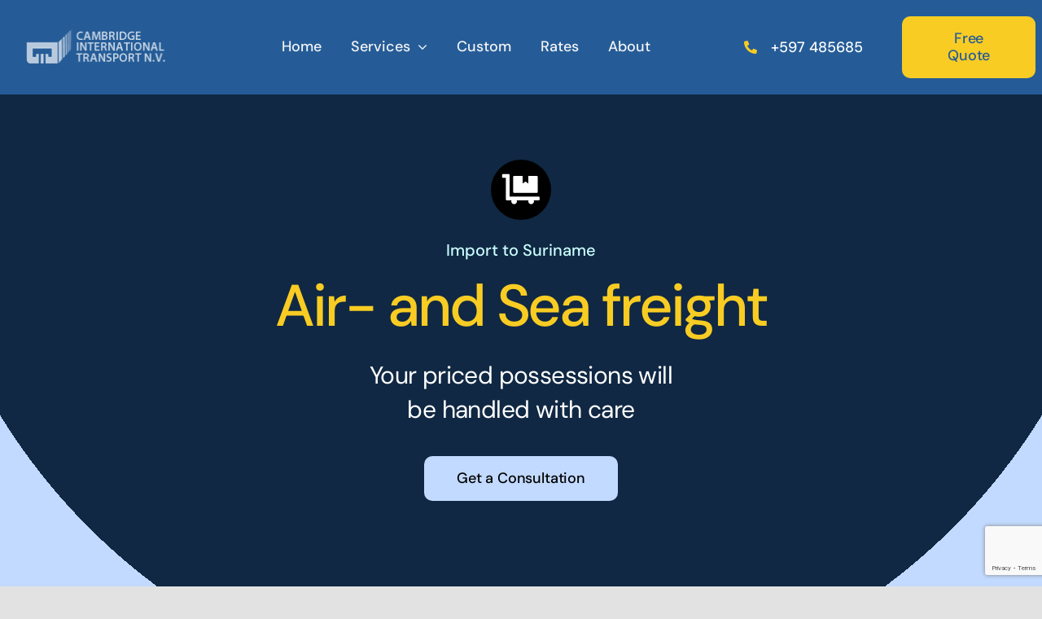

--- FILE ---
content_type: text/html; charset=UTF-8
request_url: https://cambridgetransport.com/ourservices/air-and-sea-freight/
body_size: 15337
content:
<!DOCTYPE html>
<html class="avada-html-layout-wide avada-html-header-position-top avada-is-100-percent-template" lang="en-US" prefix="og: http://ogp.me/ns# fb: http://ogp.me/ns/fb#">
<head>
	<meta http-equiv="X-UA-Compatible" content="IE=edge" />
	<meta http-equiv="Content-Type" content="text/html; charset=utf-8"/>
	<meta name="viewport" content="width=device-width, initial-scale=1" />
	<title>Air- and Sea freight &#8211; Cambridge International Transport</title>
<meta name='robots' content='max-image-preview:large' />
<link rel="alternate" type="application/rss+xml" title="Cambridge International Transport &raquo; Feed" href="https://cambridgetransport.com/feed/" />
					<link rel="shortcut icon" href="https://cambridgetransport.com/wp-content/uploads/2021/11/favicon.png" type="image/x-icon" />
		
		
		
				
		<meta property="og:title" content="Air- and Sea freight"/>
		<meta property="og:type" content="article"/>
		<meta property="og:url" content="https://cambridgetransport.com/ourservices/air-and-sea-freight/"/>
		<meta property="og:site_name" content="Cambridge International Transport"/>
		<meta property="og:description" content="Import to Suriname 
Strategic Marketing Plan Development Your priced possessions will
be handled with care Get a Consultation      
Drop-off Addresses | Affiliates 
Cambridge International Transport NV
Latourweg 52 - 54
Paramaribo - Suriname 
Sunway Shipping
Rijswijkseweg 99
Den Haag – Nederland Voor een overzicht van"/>

									<meta property="og:image" content="https://cambridgetransport.com/wp-content/uploads/2021/11/logo.png"/>
							<link rel='stylesheet' id='fusion-dynamic-css-css' href='https://cambridgetransport.com/wp-content/uploads/fusion-styles/5339a48108b1a73ed9e4c5d97d21b6c5.min.css?ver=3.10.1' type='text/css' media='all' />
<link rel="https://api.w.org/" href="https://cambridgetransport.com/wp-json/" /><link rel="alternate" type="application/json" href="https://cambridgetransport.com/wp-json/wp/v2/pages/5890" /><link rel="EditURI" type="application/rsd+xml" title="RSD" href="https://cambridgetransport.com/xmlrpc.php?rsd" />
<link rel="wlwmanifest" type="application/wlwmanifest+xml" href="https://cambridgetransport.com/wp-includes/wlwmanifest.xml" />
<meta name="generator" content="WordPress 6.2.8" />
<link rel="canonical" href="https://cambridgetransport.com/ourservices/air-and-sea-freight/" />
<link rel='shortlink' href='https://cambridgetransport.com/?p=5890' />
<link rel="alternate" type="application/json+oembed" href="https://cambridgetransport.com/wp-json/oembed/1.0/embed?url=https%3A%2F%2Fcambridgetransport.com%2Fourservices%2Fair-and-sea-freight%2F" />
<link rel="alternate" type="text/xml+oembed" href="https://cambridgetransport.com/wp-json/oembed/1.0/embed?url=https%3A%2F%2Fcambridgetransport.com%2Fourservices%2Fair-and-sea-freight%2F&#038;format=xml" />
<style type="text/css" id="css-fb-visibility">@media screen and (max-width: 640px){.fusion-no-small-visibility{display:none !important;}body .sm-text-align-center{text-align:center !important;}body .sm-text-align-left{text-align:left !important;}body .sm-text-align-right{text-align:right !important;}body .sm-flex-align-center{justify-content:center !important;}body .sm-flex-align-flex-start{justify-content:flex-start !important;}body .sm-flex-align-flex-end{justify-content:flex-end !important;}body .sm-mx-auto{margin-left:auto !important;margin-right:auto !important;}body .sm-ml-auto{margin-left:auto !important;}body .sm-mr-auto{margin-right:auto !important;}body .fusion-absolute-position-small{position:absolute;top:auto;width:100%;}.awb-sticky.awb-sticky-small{ position: sticky; top: var(--awb-sticky-offset,0); }}@media screen and (min-width: 641px) and (max-width: 1024px){.fusion-no-medium-visibility{display:none !important;}body .md-text-align-center{text-align:center !important;}body .md-text-align-left{text-align:left !important;}body .md-text-align-right{text-align:right !important;}body .md-flex-align-center{justify-content:center !important;}body .md-flex-align-flex-start{justify-content:flex-start !important;}body .md-flex-align-flex-end{justify-content:flex-end !important;}body .md-mx-auto{margin-left:auto !important;margin-right:auto !important;}body .md-ml-auto{margin-left:auto !important;}body .md-mr-auto{margin-right:auto !important;}body .fusion-absolute-position-medium{position:absolute;top:auto;width:100%;}.awb-sticky.awb-sticky-medium{ position: sticky; top: var(--awb-sticky-offset,0); }}@media screen and (min-width: 1025px){.fusion-no-large-visibility{display:none !important;}body .lg-text-align-center{text-align:center !important;}body .lg-text-align-left{text-align:left !important;}body .lg-text-align-right{text-align:right !important;}body .lg-flex-align-center{justify-content:center !important;}body .lg-flex-align-flex-start{justify-content:flex-start !important;}body .lg-flex-align-flex-end{justify-content:flex-end !important;}body .lg-mx-auto{margin-left:auto !important;margin-right:auto !important;}body .lg-ml-auto{margin-left:auto !important;}body .lg-mr-auto{margin-right:auto !important;}body .fusion-absolute-position-large{position:absolute;top:auto;width:100%;}.awb-sticky.awb-sticky-large{ position: sticky; top: var(--awb-sticky-offset,0); }}</style><meta name="generator" content="Powered by Slider Revolution 6.5.7 - responsive, Mobile-Friendly Slider Plugin for WordPress with comfortable drag and drop interface." />
<script type="text/javascript">function setREVStartSize(e){
			//window.requestAnimationFrame(function() {				 
				window.RSIW = window.RSIW===undefined ? window.innerWidth : window.RSIW;	
				window.RSIH = window.RSIH===undefined ? window.innerHeight : window.RSIH;	
				try {								
					var pw = document.getElementById(e.c).parentNode.offsetWidth,
						newh;
					pw = pw===0 || isNaN(pw) ? window.RSIW : pw;
					e.tabw = e.tabw===undefined ? 0 : parseInt(e.tabw);
					e.thumbw = e.thumbw===undefined ? 0 : parseInt(e.thumbw);
					e.tabh = e.tabh===undefined ? 0 : parseInt(e.tabh);
					e.thumbh = e.thumbh===undefined ? 0 : parseInt(e.thumbh);
					e.tabhide = e.tabhide===undefined ? 0 : parseInt(e.tabhide);
					e.thumbhide = e.thumbhide===undefined ? 0 : parseInt(e.thumbhide);
					e.mh = e.mh===undefined || e.mh=="" || e.mh==="auto" ? 0 : parseInt(e.mh,0);		
					if(e.layout==="fullscreen" || e.l==="fullscreen") 						
						newh = Math.max(e.mh,window.RSIH);					
					else{					
						e.gw = Array.isArray(e.gw) ? e.gw : [e.gw];
						for (var i in e.rl) if (e.gw[i]===undefined || e.gw[i]===0) e.gw[i] = e.gw[i-1];					
						e.gh = e.el===undefined || e.el==="" || (Array.isArray(e.el) && e.el.length==0)? e.gh : e.el;
						e.gh = Array.isArray(e.gh) ? e.gh : [e.gh];
						for (var i in e.rl) if (e.gh[i]===undefined || e.gh[i]===0) e.gh[i] = e.gh[i-1];
											
						var nl = new Array(e.rl.length),
							ix = 0,						
							sl;					
						e.tabw = e.tabhide>=pw ? 0 : e.tabw;
						e.thumbw = e.thumbhide>=pw ? 0 : e.thumbw;
						e.tabh = e.tabhide>=pw ? 0 : e.tabh;
						e.thumbh = e.thumbhide>=pw ? 0 : e.thumbh;					
						for (var i in e.rl) nl[i] = e.rl[i]<window.RSIW ? 0 : e.rl[i];
						sl = nl[0];									
						for (var i in nl) if (sl>nl[i] && nl[i]>0) { sl = nl[i]; ix=i;}															
						var m = pw>(e.gw[ix]+e.tabw+e.thumbw) ? 1 : (pw-(e.tabw+e.thumbw)) / (e.gw[ix]);					
						newh =  (e.gh[ix] * m) + (e.tabh + e.thumbh);
					}
					var el = document.getElementById(e.c);
					if (el!==null && el) el.style.height = newh+"px";					
					el = document.getElementById(e.c+"_wrapper");
					if (el!==null && el) {
						el.style.height = newh+"px";
						el.style.display = "block";
					}
				} catch(e){
					console.log("Failure at Presize of Slider:" + e)
				}					   
			//});
		  };</script>
		<script type="text/javascript">
			var doc = document.documentElement;
			doc.setAttribute( 'data-useragent', navigator.userAgent );
		</script>
		
	</head>

<body class="page-template page-template-100-width page-template-100-width-php page page-id-5890 page-child parent-pageid-13 fusion-image-hovers fusion-pagination-sizing fusion-button_type-flat fusion-button_span-no fusion-button_gradient-linear avada-image-rollover-circle-no avada-image-rollover-yes avada-image-rollover-direction-fade fusion-has-button-gradient fusion-body ltr fusion-sticky-header no-tablet-sticky-header no-mobile-sticky-header no-mobile-slidingbar no-desktop-totop no-mobile-totop fusion-disable-outline fusion-sub-menu-fade mobile-logo-pos-left layout-wide-mode avada-has-boxed-modal-shadow- layout-scroll-offset-full avada-has-zero-margin-offset-top fusion-top-header menu-text-align-center mobile-menu-design-flyout fusion-show-pagination-text fusion-header-layout-v1 avada-responsive avada-footer-fx-none avada-menu-highlight-style-textcolor fusion-search-form-clean fusion-main-menu-search-overlay fusion-avatar-circle avada-dropdown-styles avada-blog-layout-large avada-blog-archive-layout-large avada-header-shadow-no avada-menu-icon-position-left avada-has-megamenu-shadow avada-has-mobile-menu-search avada-has-breadcrumb-mobile-hidden avada-has-titlebar-hide avada-header-border-color-full-transparent avada-has-transparent-timeline_color avada-has-pagination-width_height avada-flyout-menu-direction-fade avada-ec-views-v1" data-awb-post-id="5890">
		<a class="skip-link screen-reader-text" href="#content">Skip to content</a>

	<div id="boxed-wrapper">
		
		<div id="wrapper" class="fusion-wrapper">
			<div id="home" style="position:relative;top:-1px;"></div>
												<div class="fusion-tb-header"><header class="fusion-fullwidth fullwidth-box fusion-builder-row-1 fusion-flex-container nonhundred-percent-fullwidth non-hundred-percent-height-scrolling fusion-sticky-container" style="--awb-border-radius-top-left:0px;--awb-border-radius-top-right:0px;--awb-border-radius-bottom-right:0px;--awb-border-radius-bottom-left:0px;--awb-padding-right-small:10px;--awb-padding-left-small:20px;--awb-background-color:#255c97;--awb-background-image:linear-gradient(180deg, #255c97 0%,#255c97 100%);--awb-sticky-background-color:#ffffff !important;" data-transition-offset="0" data-scroll-offset="760" data-sticky-small-visibility="1" data-sticky-medium-visibility="1" data-sticky-large-visibility="1" ><div class="fusion-builder-row fusion-row fusion-flex-align-items-center fusion-flex-justify-content-space-between" style="max-width:1372.8px;margin-left: calc(-4% / 2 );margin-right: calc(-4% / 2 );"><div class="fusion-layout-column fusion_builder_column fusion-builder-column-0 fusion-flex-column" style="--awb-bg-size:cover;--awb-width-large:20%;--awb-margin-top-large:18px;--awb-spacing-right-large:0%;--awb-margin-bottom-large:20px;--awb-spacing-left-large:9.6%;--awb-width-medium:50%;--awb-order-medium:0;--awb-spacing-right-medium:0%;--awb-spacing-left-medium:3.84%;--awb-width-small:60%;--awb-order-small:0;--awb-margin-top-small:14px;--awb-spacing-right-small:0%;--awb-margin-bottom-small:14px;--awb-spacing-left-small:3.2%;"><div class="fusion-column-wrapper fusion-column-has-shadow fusion-flex-justify-content-flex-start fusion-content-layout-column"><div class="fusion-image-element " style="--awb-max-width:231px;--awb-caption-title-font-family:var(--h2_typography-font-family);--awb-caption-title-font-weight:var(--h2_typography-font-weight);--awb-caption-title-font-style:var(--h2_typography-font-style);--awb-caption-title-size:var(--h2_typography-font-size);--awb-caption-title-transform:var(--h2_typography-text-transform);--awb-caption-title-line-height:var(--h2_typography-line-height);--awb-caption-title-letter-spacing:var(--h2_typography-letter-spacing);"><span class=" fusion-imageframe imageframe-none imageframe-1 hover-type-zoomin fusion-animated" style="border-radius:8px;" data-animationType="zoomInLeft" data-animationDuration="1.8" data-animationOffset="top-into-view" class="image-scroll"><a class="fusion-no-lightbox" href="https://cambridgetransport.com/" target="_self" aria-label="logo-trans"><img decoding="async" width="231" height="44" src="https://cambridgetransport.com/wp-content/uploads/2021/11/logo-trans.png" alt class="img-responsive wp-image-4744 disable-lazyload" srcset="https://cambridgetransport.com/wp-content/uploads/2021/11/logo-trans-200x38.png 200w, https://cambridgetransport.com/wp-content/uploads/2021/11/logo-trans.png 231w" sizes="(max-width: 640px) 100vw, 231px" /></a></span></div></div></div><div class="fusion-layout-column fusion_builder_column fusion-builder-column-1 fusion-flex-column" style="--awb-bg-size:cover;--awb-width-large:48%;--awb-margin-top-large:20px;--awb-spacing-right-large:0%;--awb-margin-bottom-large:20px;--awb-spacing-left-large:0%;--awb-width-medium:12%;--awb-order-medium:1;--awb-spacing-right-medium:0%;--awb-spacing-left-medium:0%;--awb-width-small:40%;--awb-order-small:1;--awb-margin-top-small:14px;--awb-spacing-right-small:0%;--awb-margin-bottom-small:14px;--awb-spacing-left-small:0%;"><div class="fusion-column-wrapper fusion-column-has-shadow fusion-flex-justify-content-center fusion-content-layout-column"><nav class="awb-menu awb-menu_row awb-menu_em-hover mobile-mode-collapse-to-button awb-menu_icons-left awb-menu_dc-yes mobile-trigger-fullwidth-on awb-menu_mobile-toggle awb-menu_indent-center awb-menu_mt-fullwidth mobile-size-full-absolute loading mega-menu-loading awb-menu_desktop awb-menu_dropdown awb-menu_expand-right awb-menu_transition-slide_up" style="--awb-font-size:18px;--awb-text-transform:none;--awb-gap:24px;--awb-align-items:center;--awb-justify-content:center;--awb-items-padding-top:6px;--awb-items-padding-right:6px;--awb-items-padding-bottom:6px;--awb-items-padding-left:6px;--awb-border-bottom:2px;--awb-color:#f4f4f6;--awb-active-color:#f8cc23;--awb-active-border-bottom:2px;--awb-active-border-color:#f86011;--awb-submenu-sep-color:rgba(255,252,252,0);--awb-submenu-items-padding-top:14px;--awb-submenu-items-padding-right:28px;--awb-submenu-items-padding-bottom:14px;--awb-submenu-items-padding-left:28px;--awb-submenu-border-radius-top-left:8px;--awb-submenu-border-radius-top-right:8px;--awb-submenu-border-radius-bottom-right:8px;--awb-submenu-border-radius-bottom-left:8px;--awb-submenu-active-bg:#ffffff;--awb-submenu-active-color:#f86011;--awb-submenu-space:20px;--awb-submenu-font-size:17px;--awb-submenu-text-transform:none;--awb-submenu-max-width:248px;--awb-main-justify-content:flex-start;--awb-mobile-nav-button-align-hor:flex-end;--awb-mobile-color:#000000;--awb-mobile-nav-items-height:60;--awb-mobile-active-bg:#ffffff;--awb-mobile-active-color:#f86011;--awb-mobile-trigger-color:#000000;--awb-mobile-font-size:20px;--awb-mobile-sep-color:#ffffff;--awb-mobile-justify:center;--awb-mobile-caret-left:auto;--awb-mobile-caret-right:0;--awb-box-shadow:0px 10px 30px -8px rgba(0,0,0,0.2);;--awb-fusion-font-family-typography:&quot;DM Sans&quot;;--awb-fusion-font-style-typography:normal;--awb-fusion-font-weight-typography:500;--awb-fusion-font-family-submenu-typography:&quot;DM Sans&quot;;--awb-fusion-font-style-submenu-typography:normal;--awb-fusion-font-weight-submenu-typography:500;--awb-fusion-font-family-mobile-typography:&quot;DM Sans&quot;;--awb-fusion-font-style-mobile-typography:normal;--awb-fusion-font-weight-mobile-typography:500;" aria-label="Marketing Consultant Main Menu" data-breakpoint="1025" data-count="0" data-transition-type="center-grow" data-transition-time="300"><button type="button" class="awb-menu__m-toggle" aria-expanded="false" aria-controls="menu-marketing-consultant-main-menu"><span class="awb-menu__m-toggle-inner"><span class="collapsed-nav-text">Menu</span><span class="awb-menu__m-collapse-icon"><span class="awb-menu__m-collapse-icon-open icon-mkb-bars-solid"></span><span class="awb-menu__m-collapse-icon-close icon-mkb-times-solid"></span></span></span></button><ul id="menu-marketing-consultant-main-menu" class="fusion-menu awb-menu__main-ul awb-menu__main-ul_row"><li  id="menu-item-1705"  class="menu-item menu-item-type-post_type menu-item-object-page menu-item-home menu-item-1705 awb-menu__li awb-menu__main-li awb-menu__main-li_regular"  data-item-id="1705"><span class="awb-menu__main-background-default awb-menu__main-background-default_center-grow"></span><span class="awb-menu__main-background-active awb-menu__main-background-active_center-grow"></span><a  href="https://cambridgetransport.com/" class="awb-menu__main-a awb-menu__main-a_regular"><span class="menu-text">Home</span></a></li><li  id="menu-item-5317"  class="menu-item menu-item-type-custom menu-item-object-custom menu-item-has-children menu-item-5317 awb-menu__li awb-menu__main-li awb-menu__main-li_regular fusion-megamenu-menu fusion-has-all-widgets"  data-item-id="5317"><span class="awb-menu__main-background-default awb-menu__main-background-default_center-grow"></span><span class="awb-menu__main-background-active awb-menu__main-background-active_center-grow"></span><a  class="awb-menu__main-a awb-menu__main-a_regular"><span class="menu-text">Services</span><span class="awb-menu__open-nav-submenu-hover"></span></a><button type="button" aria-label="Open submenu of Services" aria-expanded="false" class="awb-menu__open-nav-submenu_mobile awb-menu__open-nav-submenu_main"></button><div class="fusion-megamenu-wrapper fusion-columns-3 columns-per-row-3 columns-3 col-span-6"><div class="row"><div class="fusion-megamenu-holder lazyload" style="width:950.4px;" data-width="950.4px"><ul class="fusion-megamenu"><li  id="menu-item-2208"  class="menu-item menu-item-type-custom menu-item-object-custom menu-item-2208 awb-menu__li fusion-megamenu-submenu fusion-megamenu-submenu-notitle fusion-megamenu-columns-3 col-lg-4 col-md-4 col-sm-4"  style="width:33.333333333333%;"><div class="fusion-megamenu-widgets-container second-level-widget"><div id="custom_html-15" class="widget_text widget widget_custom_html" style="border-style: solid;border-color:transparent;border-width:0px;"><div class="textwidget custom-html-widget"><a class="fb-icon-element-1 fb-icon-element fontawesome-icon fa-ship fas circle-yes fusion-text-flow fusion-link" style="--awb-iconcolor:#F8CC23;--awb-iconcolor-hover:#ffffff;--awb-circlecolor:#003366;--awb-circlecolor-hover:#0064fe;--awb-circlebordersize:0px;--awb-font-size:28.16px;--awb-width:56.32px;--awb-height:56.32px;--awb-line-height:56.32px;--awb-margin-right:16px;" href="https://cambridgetransport.com/ourservices/air-and-sea-freight/" aria-label="Link to https://cambridgetransport.com/ourservices/air-and-sea-freight/" target="_self" rel="noopener"></a></div></div><div id="text-28" class="widget widget_text" style="border-style: solid;border-color:transparent;border-width:0px;">			<div class="textwidget"><h3 style="margin-bottom: -8px;"><a href="https://cambridgetransport.com/ourservices/air-and-sea-freight/">Air- and Sea Freight</a></h3>
<p>Specialized in forwarding freight to all parts of the world.</p>
</div>
		</div><div id="custom_html-10" class="widget_text widget widget_custom_html" style="border-style: solid;border-color:transparent;border-width:0px;"><div class="textwidget custom-html-widget"><a class="fb-icon-element-2 fb-icon-element fontawesome-icon fa-home fas circle-yes fusion-text-flow fusion-link" style="--awb-iconcolor:#F8CC23;--awb-iconcolor-hover:#ffffff;--awb-circlecolor:#003366;--awb-circlecolor-hover:#0064fe;--awb-circlebordersize:0px;--awb-font-size:28.16px;--awb-width:56.32px;--awb-height:56.32px;--awb-line-height:56.32px;--awb-margin-right:16px;" href="https://cambridgetransport.com/ourservices/relocate/" aria-label="Link to https://cambridgetransport.com/ourservices/relocate/" target="_self" rel="noopener"></a></div></div><div id="text-23" class="widget widget_text" style="border-style: solid;border-color:transparent;border-width:0px;">			<div class="textwidget"><h3 style="margin-bottom: -8px;"><a href="https://cambridgetransport.com/ourservices/relocate/">Relocate</a></h3>
<p>Your prized possessions will be handled with care.</p>
</div>
		</div><div id="custom_html-13" class="widget_text widget widget_custom_html" style="border-style: solid;border-color:transparent;border-width:0px;"><div class="textwidget custom-html-widget"><a class="fb-icon-element-3 fb-icon-element fontawesome-icon fa-truck-moving fas circle-yes fusion-text-flow fusion-link" style="--awb-iconcolor:#F8CC23;--awb-iconcolor-hover:#ffffff;--awb-circlecolor:#003366;--awb-circlecolor-hover:#0064fe;--awb-circlebordersize:0px;--awb-font-size:28.16px;--awb-width:56.32px;--awb-height:56.32px;--awb-line-height:56.32px;--awb-margin-right:16px;" href="https://cambridgetransport.com/ourservices/transport/" aria-label="Link to https://cambridgetransport.com/ourservices/transport/" target="_self" rel="noopener"></a></div></div><div id="text-26" class="widget widget_text" style="border-style: solid;border-color:transparent;border-width:0px;">			<div class="textwidget"><h3 style="margin-bottom: -8px;"><a href="https://cambridgetransport.com/ourservices/transport/">Transport</a></h3>
<p>Modern solution to transportation projects.</p>
</div>
		</div></div></li><li  id="menu-item-2207"  class="menu-item menu-item-type-custom menu-item-object-custom menu-item-2207 awb-menu__li fusion-megamenu-submenu fusion-megamenu-submenu-notitle fusion-megamenu-columns-3 col-lg-4 col-md-4 col-sm-4"  style="width:33.333333333333%;"><div class="fusion-megamenu-widgets-container second-level-widget"><div id="custom_html-8" class="widget_text widget widget_custom_html" style="border-style: solid;border-color:transparent;border-width:0px;"><div class="textwidget custom-html-widget"><a class="fb-icon-element-4 fb-icon-element fontawesome-icon fa-box-open fas circle-yes fusion-text-flow fusion-link" style="--awb-iconcolor:#F8CC23;--awb-iconcolor-hover:#ffffff;--awb-circlecolor:#003366;--awb-circlecolor-hover:#0064fe;--awb-circlebordersize:0px;--awb-font-size:28.16px;--awb-width:56.32px;--awb-height:56.32px;--awb-line-height:56.32px;--awb-margin-right:16px;" href="https://cambridgetransport.com/ourservices/import/" aria-label="Link to https://cambridgetransport.com/ourservices/import/" target="_self" rel="noopener"></a></div></div><div id="text-22" class="widget widget_text" style="border-style: solid;border-color:transparent;border-width:0px;">			<div class="textwidget"><h3 style="margin-bottom: -8px;"><a href="https://cambridgetransport.com/ourservices/import/">Import</a></h3>
<p>Your priced possessions will be handled with care.</p>
</div>
		</div><div id="custom_html-11" class="widget_text widget widget_custom_html" style="border-style: solid;border-color:transparent;border-width:0px;"><div class="textwidget custom-html-widget"><a class="fb-icon-element-5 fb-icon-element fontawesome-icon fa-dolly-flatbed fas circle-yes fusion-text-flow fusion-link" style="--awb-iconcolor:#F8CC23;--awb-iconcolor-hover:#ffffff;--awb-circlecolor:#003366;--awb-circlecolor-hover:#0064fe;--awb-circlebordersize:0px;--awb-font-size:28.16px;--awb-width:56.32px;--awb-height:56.32px;--awb-line-height:56.32px;--awb-margin-right:16px;" href="https://cambridgetransport.com/ourservices/parcel-services/" aria-label="Link to https://cambridgetransport.com/ourservices/parcel-services/" target="_self" rel="noopener"></a></div></div><div id="text-24" class="widget widget_text" style="border-style: solid;border-color:transparent;border-width:0px;">			<div class="textwidget"><h3 style="margin-bottom: -8px;"><a href="https://cambridgetransport.com/ourservices/parcel-services/">Parcel Services</a></h3>
<p>Convenient and reliable parcel with tracking options.</p>
</div>
		</div><div id="custom_html-14" class="widget_text widget widget_custom_html" style="border-style: solid;border-color:transparent;border-width:0px;"><div class="textwidget custom-html-widget"><a class="fb-icon-element-6 fb-icon-element fontawesome-icon fa-umbrella-beach fas circle-yes fusion-text-flow fusion-link" style="--awb-iconcolor:#F8CC23;--awb-iconcolor-hover:#ffffff;--awb-circlecolor:#003366;--awb-circlecolor-hover:#0064fe;--awb-circlebordersize:0px;--awb-font-size:28.16px;--awb-width:56.32px;--awb-height:56.32px;--awb-line-height:56.32px;--awb-margin-right:16px;" href="https://cambridgetransport.com/ourservices/travel/" aria-label="Link to https://cambridgetransport.com/ourservices/travel/" target="_self" rel="noopener"></a></div></div><div id="text-27" class="widget widget_text" style="border-style: solid;border-color:transparent;border-width:0px;">			<div class="textwidget"><h3 style="margin-bottom: -8px;"><a href="https://cambridgetransport.com/ourservices/travel/">Travel</a></h3>
<p>Whatever the destination may be, we&#8217;ll arrange it.</p>
</div>
		</div></div></li><li  id="menu-item-2209"  class="menu-item menu-item-type-custom menu-item-object-custom menu-item-2209 awb-menu__li fusion-megamenu-submenu fusion-megamenu-submenu-notitle fusion-megamenu-columns-3 col-lg-4 col-md-4 col-sm-4"  style="width:33.333333333333%;"><div class="fusion-megamenu-widgets-container second-level-widget"><div id="custom_html-7" class="widget_text widget widget_custom_html" style="border-style: solid;border-color:transparent;border-width:0px;"><div class="textwidget custom-html-widget"><a class="fb-icon-element-7 fb-icon-element fontawesome-icon fa-ship fas circle-yes fusion-text-flow fusion-link" style="--awb-iconcolor:#F8CC23;--awb-iconcolor-hover:#ffffff;--awb-circlecolor:#003366;--awb-circlecolor-hover:#0064fe;--awb-circlebordersize:0px;--awb-font-size:28.16px;--awb-width:56.32px;--awb-height:56.32px;--awb-line-height:56.32px;--awb-margin-right:16px;" href="https://cambridgetransport.com/freight-forwarders/ " aria-label="Link to https://cambridgetransport.com/freight-forwarders/%20" target="_self" rel="noopener"></a></div></div><div id="text-3" class="widget widget_text" style="border-style: solid;border-color:transparent;border-width:0px;">			<div class="textwidget"><h3 style="margin-bottom: -8px;"><a href="https://cambridgetransport.com/freight-forwarders/">Freight Forwarders</a></h3>
<p>Specialized in forwarding freight to all parts of the world.</p>
</div>
		</div><div id="custom_html-9" class="widget_text widget widget_custom_html" style="border-style: solid;border-color:transparent;border-width:0px;"><div class="textwidget custom-html-widget"><a class="fb-icon-element-8 fb-icon-element fontawesome-icon fa-cart-arrow-down fas circle-yes fusion-text-flow fusion-link" style="--awb-iconcolor:#F8CC23;--awb-iconcolor-hover:#ffffff;--awb-circlecolor:#003366;--awb-circlecolor-hover:#0064fe;--awb-circlebordersize:0px;--awb-font-size:28.16px;--awb-width:56.32px;--awb-height:56.32px;--awb-line-height:56.32px;--awb-margin-right:16px;" href="https://cambridgetransport.com/online-shopping/" aria-label="Link to https://cambridgetransport.com/online-shopping/" target="_self" rel="noopener"></a></div></div><div id="text-21" class="widget widget_text" style="border-style: solid;border-color:transparent;border-width:0px;">			<div class="textwidget"><h3 style="margin-bottom: -8px;"><a href="https://cambridgetransport.com/online-shopping/">Online Shopping</a></h3>
<p>Purchases at anytime for your convenience.</p>
</div>
		</div><div id="custom_html-12" class="widget_text widget widget_custom_html" style="border-style: solid;border-color:transparent;border-width:0px;"><div class="textwidget custom-html-widget"><a class="fb-icon-element-9 fb-icon-element fontawesome-icon fa-plane fas circle-yes fusion-text-flow fusion-link" style="--awb-iconcolor:#F8CC23;--awb-iconcolor-hover:#ffffff;--awb-circlecolor:#003366;--awb-circlecolor-hover:#0064fe;--awb-circlebordersize:0px;--awb-font-size:28.16px;--awb-width:56.32px;--awb-height:56.32px;--awb-line-height:56.32px;--awb-margin-right:16px;" href="https://cambridgetransport.com/ourservices/miami-cargo/" aria-label="Link to https://cambridgetransport.com/ourservices/miami-cargo/" target="_self" rel="noopener"></a></div></div><div id="text-25" class="widget widget_text" style="border-style: solid;border-color:transparent;border-width:0px;">			<div class="textwidget"><h3 style="margin-bottom: -8px;"><a href="https://cambridgetransport.com/ourservices/miami-cargo/">Miami Cargo</a></h3>
<p>Ocean and airfreight services for individuals and companies.</p>
</div>
		</div></div></li></ul></div><div style="clear:both;"></div></div></div></li><li  id="menu-item-4720"  class="menu-item menu-item-type-post_type menu-item-object-page menu-item-4720 awb-menu__li awb-menu__main-li awb-menu__main-li_regular"  data-item-id="4720"><span class="awb-menu__main-background-default awb-menu__main-background-default_center-grow"></span><span class="awb-menu__main-background-active awb-menu__main-background-active_center-grow"></span><a  href="https://cambridgetransport.com/custom-regulations/" class="awb-menu__main-a awb-menu__main-a_regular"><span class="menu-text">Custom</span></a></li><li  id="menu-item-5732"  class="menu-item menu-item-type-custom menu-item-object-custom menu-item-5732 awb-menu__li awb-menu__main-li awb-menu__main-li_regular"  data-item-id="5732"><span class="awb-menu__main-background-default awb-menu__main-background-default_center-grow"></span><span class="awb-menu__main-background-active awb-menu__main-background-active_center-grow"></span><a  class="awb-menu__main-a awb-menu__main-a_regular"><span class="menu-text">Rates</span></a></li><li  id="menu-item-256"  class="menu-item menu-item-type-post_type menu-item-object-page menu-item-256 awb-menu__li awb-menu__main-li awb-menu__main-li_regular"  data-item-id="256"><span class="awb-menu__main-background-default awb-menu__main-background-default_center-grow"></span><span class="awb-menu__main-background-active awb-menu__main-background-active_center-grow"></span><a  href="https://cambridgetransport.com/about/" class="awb-menu__main-a awb-menu__main-a_regular"><span class="menu-text">About</span></a></li></ul></nav></div></div><div class="fusion-layout-column fusion_builder_column fusion-builder-column-2 fusion-flex-column fusion-no-small-visibility fusion-no-medium-visibility" style="--awb-bg-size:cover;--awb-width-large:17%;--awb-margin-top-large:16px;--awb-spacing-right-large:0%;--awb-margin-bottom-large:20px;--awb-spacing-left-large:11.294117647059%;--awb-width-medium:20%;--awb-order-medium:0;--awb-spacing-right-medium:0%;--awb-spacing-left-medium:9.6%;--awb-width-small:100%;--awb-order-small:0;--awb-spacing-right-small:1.92%;--awb-spacing-left-small:1.92%;"><div class="fusion-column-wrapper fusion-column-has-shadow fusion-flex-justify-content-flex-start fusion-content-layout-column"><ul style="--awb-size:16px;--awb-iconcolor:#f8cc23;--awb-line-height:27.2px;--awb-icon-width:27.2px;--awb-icon-height:27.2px;--awb-icon-margin:11.2px;--awb-content-margin:38.4px;" class="fusion-checklist fusion-checklist-1 fusion-checklist-default type-icons"><li class="fusion-li-item" style=""><span class="icon-wrapper circle-no"><i class="fusion-li-icon icon-mkb-phone-alt-solid" aria-hidden="true"></i></span><div class="fusion-li-item-content"><span style="font-size: 18px; font-family: 'DM Sans'; font-weight: 500; color: #ffffff;" data-fusion-font="true" data-fusion-google-font="DM Sans" data-fusion-google-variant="500">+597 485685</span></div></li></ul></div></div><div class="fusion-layout-column fusion_builder_column fusion-builder-column-3 fusion-flex-column fusion-no-small-visibility" style="--awb-bg-size:cover;--awb-width-large:13%;--awb-margin-top-large:20px;--awb-spacing-right-large:0%;--awb-margin-bottom-large:20px;--awb-spacing-left-large:0%;--awb-width-medium:25%;--awb-order-medium:0;--awb-spacing-right-medium:0%;--awb-spacing-left-medium:0%;--awb-width-small:20%;--awb-order-small:0;--awb-spacing-right-small:0%;--awb-spacing-left-small:0%;"><div class="fusion-column-wrapper fusion-column-has-shadow fusion-flex-justify-content-flex-start fusion-content-layout-column"><div style="text-align:center;"><a class="fusion-button button-flat fusion-button-default-size button-custom fusion-button-default button-1 fusion-button-span-yes fusion-button-default-type" style="--button_accent_color:#255c97;--button_accent_hover_color:#105378;--button_border_hover_color:#105378;--button_gradient_top_color:#f8cc23;--button_gradient_bottom_color:#f8cc23;--button_gradient_top_color_hover:#f86011;--button_gradient_bottom_color_hover:#f86011;" target="_self" href="https://cambridgetransport.com/free-quote/"><span class="fusion-button-text">Free Quote</span></a></div></div></div></div></header>
</div>		<div id="sliders-container" class="fusion-slider-visibility">
					</div>
											
			
						<main id="main" class="clearfix width-100">
				<div class="fusion-row" style="max-width:100%;">
<section id="content" class="full-width">
					<div id="post-5890" class="post-5890 page type-page status-publish hentry">
			<span class="entry-title rich-snippet-hidden">Air- and Sea freight</span><span class="vcard rich-snippet-hidden"><span class="fn"><a href="https://cambridgetransport.com/author/Cambridge-Sr/" title="Posts by Cambridge-Sr" rel="author">Cambridge-Sr</a></span></span><span class="updated rich-snippet-hidden">2023-05-29T05:46:18+00:00</span>						<div class="post-content">
				<div class="fusion-fullwidth fullwidth-box fusion-builder-row-2 fusion-flex-container nonhundred-percent-fullwidth non-hundred-percent-height-scrolling" style="--awb-border-radius-top-left:0px;--awb-border-radius-top-right:0px;--awb-border-radius-bottom-right:0px;--awb-border-radius-bottom-left:0px;--awb-padding-top:60px;--awb-padding-top-medium:32px;--awb-padding-top-small:20px;--awb-background-image:radial-gradient(circle at center top, #102843 62%,rgba(0,100,254,0.24) 62%);" ><div class="fusion-builder-row fusion-row fusion-flex-align-items-flex-start fusion-flex-justify-content-center" style="max-width:1372.8px;margin-left: calc(-4% / 2 );margin-right: calc(-4% / 2 );"><div class="fusion-layout-column fusion_builder_column fusion-builder-column-4 fusion_builder_column_3_5 3_5 fusion-flex-column fusion-animated" style="--awb-bg-size:cover;--awb-width-large:60%;--awb-margin-top-large:20px;--awb-spacing-right-large:6.4%;--awb-margin-bottom-large:48px;--awb-spacing-left-large:6.4%;--awb-width-medium:75%;--awb-spacing-right-medium:5.12%;--awb-margin-bottom-medium:40px;--awb-spacing-left-medium:5.12%;--awb-width-small:100%;--awb-spacing-right-small:1.92%;--awb-spacing-left-small:1.92%;" data-animationType="fadeInDown" data-animationDuration="1.6" data-animationOffset="top-into-view"><div class="fusion-column-wrapper fusion-column-has-shadow fusion-flex-justify-content-flex-start fusion-content-layout-column"><i class="fb-icon-element-10 fb-icon-element fontawesome-icon fa-dolly-flatbed fas circle-yes" style="--awb-iconcolor:#ffffff;--awb-iconcolor-hover:#ffffff;--awb-circlecolor:#000000;--awb-circlecolor-hover:#f8cc23;--awb-circlebordercolor-hover:#ffe7da;--awb-circlebordersize:0px;--awb-font-size:36.96px;--awb-width:73.92px;--awb-height:73.92px;--awb-line-height:73.92px;--awb-align-self:center;--awb-margin-top:0px;--awb-margin-right:0px;--awb-margin-bottom:12px;--awb-margin-left:0px;"></i><div class="fusion-title title fusion-title-1 fusion-sep-none fusion-title-center fusion-title-text fusion-title-size-six" style="--awb-margin-bottom:4px;--awb-margin-top-small:4px;--awb-margin-bottom-small:4px;--awb-margin-top-medium:4px;--awb-margin-bottom-medium:4px;"><h6 class="title-heading-center fusion-responsive-typography-calculated" style="margin:0;--fontSize:20;--minFontSize:20;line-height:1.34;"><span style="color: #ccffff;">Import to Suriname</span></h6></div><div class="fusion-title title fusion-title-2 fusion-sep-none fusion-title-center fusion-title-text fusion-title-size-one" style="--awb-text-color:#f8cc23;"><h1 class="title-heading-center fusion-responsive-typography-calculated" style="margin:0;--fontSize:72;line-height:1.12;">Air- and Sea freight</h1></div><div class="fusion-text fusion-text-1" style="--awb-content-alignment:center;--awb-font-size:30px;--awb-line-height:1.4em;--awb-letter-spacing:-0.02em;--awb-text-transform:none;"><p><span style="color: #ffffff;">Your priced possessions will<br />
be handled with care</span></p>
</div><div style="text-align:center;"><a class="fusion-button button-flat fusion-button-default-size button-custom fusion-button-default button-2 fusion-button-default-span fusion-button-default-type fusion-has-button-gradient" style="--button_accent_color:#000000;--button_border_color:#000000;--button_accent_hover_color:#105378;--button_border_hover_color:#105378;--button_gradient_top_color:#c2daff;--button_gradient_bottom_color:#c2daff;--button_gradient_top_color_hover:#f8cc23;--button_gradient_bottom_color_hover:#f0c318;--button_margin-top:16px;" target="_self" href="https://cambridgetransport.com/free-quote/"><span class="fusion-button-text">Get a Consultation</span></a></div></div></div><div class="fusion-layout-column fusion_builder_column fusion-builder-column-5 fusion_builder_column_1_2 1_2 fusion-flex-column fusion-animated" style="--awb-bg-size:cover;--awb-width-large:50%;--awb-margin-top-large:20px;--awb-spacing-right-large:3.84%;--awb-margin-bottom-large:20px;--awb-spacing-left-large:3.84%;--awb-width-medium:50%;--awb-order-medium:0;--awb-spacing-right-medium:3.84%;--awb-margin-bottom-medium:60px;--awb-spacing-left-medium:3.84%;--awb-width-small:100%;--awb-order-small:0;--awb-spacing-right-small:1.92%;--awb-margin-bottom-small:20px;--awb-spacing-left-small:1.92%;" data-animationType="fadeInUp" data-animationDuration="1.2" data-animationOffset="top-into-view"><div class="fusion-column-wrapper fusion-column-has-shadow fusion-flex-justify-content-flex-start fusion-content-layout-column"><div class="fusion-lottie fusion-lottie-1" data-id="1"><div class="fusion-lottie-animation" data-path="https://cambridgetransport.com/wp-content/uploads/2021/11/27519-shipping-complete-page-animation-1.json" data-loop="1" data-reverse="0" data-speed="1" data-trigger="none"><lottie-player loop="1" speed="1"></lottie-player></div></div></div></div></div></div><div class="fusion-fullwidth fullwidth-box fusion-builder-row-3 fusion-flex-container nonhundred-percent-fullwidth non-hundred-percent-height-scrolling" style="--awb-border-radius-top-left:0px;--awb-border-radius-top-right:0px;--awb-border-radius-bottom-right:0px;--awb-border-radius-bottom-left:0px;--awb-padding-top:5%;--awb-padding-bottom:5%;--awb-padding-top-medium:30px;--awb-padding-bottom-medium:30px;--awb-padding-top-small:0px;--awb-padding-bottom-small:40px;" ><div class="fusion-builder-row fusion-row fusion-flex-align-items-center" style="max-width:1372.8px;margin-left: calc(-4% / 2 );margin-right: calc(-4% / 2 );"><div class="fusion-layout-column fusion_builder_column fusion-builder-column-6 fusion_builder_column_1_2 1_2 fusion-flex-column fusion-animated" style="--awb-bg-size:cover;--awb-width-large:50%;--awb-margin-top-large:20px;--awb-spacing-right-large:11.52%;--awb-margin-bottom-large:20px;--awb-spacing-left-large:11.52%;--awb-width-medium:50%;--awb-spacing-right-medium:3.84%;--awb-spacing-left-medium:3.84%;--awb-width-small:100%;--awb-spacing-right-small:1.92%;--awb-spacing-left-small:1.92%;" data-animationType="fadeInDown" data-animationDuration="1.6" data-animationOffset="top-into-view"><div class="fusion-column-wrapper fusion-column-has-shadow fusion-flex-justify-content-flex-start fusion-content-layout-column"><div class="fusion-title title fusion-title-3 fusion-sep-none fusion-title-text fusion-title-size-two" style="--awb-margin-bottom:42px;--awb-margin-bottom-medium:24px;"><h2 class="title-heading-left fusion-responsive-typography-calculated" style="margin:0;--fontSize:54;line-height:1.14;">Drop-off Addresses | Affiliates</h2></div><div class="accordian fusion-accordian" style="--awb-border-size:0px;--awb-icon-size:28px;--awb-content-font-size:20px;--awb-icon-alignment:left;--awb-hover-color:#ffffff;--awb-border-color:rgba(0,0,0,0.08);--awb-background-color:#ffffff;--awb-divider-color:rgba(0,0,0,0.08);--awb-divider-hover-color:rgba(0,0,0,0.08);--awb-icon-color:#f86011;--awb-title-color:#000000;--awb-content-color:#000000;--awb-icon-box-color:#ffffff;--awb-toggle-hover-accent-color:#1a80b6;--awb-title-font-family:&quot;DM Sans&quot;;--awb-title-font-weight:500;--awb-title-font-style:normal;--awb-title-font-size:30px;--awb-title-letter-spacing:-0.016em;--awb-title-line-height:1.4;--awb-content-font-family:&quot;DM Sans&quot;;--awb-content-font-style:normal;--awb-content-font-weight:400;"><div class="panel-group fusion-toggle-icon-unboxed" id="accordion-5890-1"><div class="fusion-panel panel-default panel-023df1a65e30d5aff fusion-toggle-no-divider fusion-toggle-boxed-mode"><div class="panel-heading"><h4 class="panel-title toggle" id="toggle_023df1a65e30d5aff"><a class="active" aria-expanded="true" aria-controls="023df1a65e30d5aff" role="button" data-toggle="collapse" data-parent="#accordion-5890-1" data-target="#023df1a65e30d5aff" href="#023df1a65e30d5aff"><span class="fusion-toggle-icon-wrapper" aria-hidden="true"><i class="fa-fusion-box active-icon awb-icon-minus" aria-hidden="true"></i><i class="fa-fusion-box inactive-icon awb-icon-plus" aria-hidden="true"></i></span><span class="fusion-toggle-heading">Drop-off address in Suriname</span></a></h4></div><div id="023df1a65e30d5aff" class="panel-collapse collapse in" aria-labelledby="toggle_023df1a65e30d5aff"><div class="panel-body toggle-content fusion-clearfix">
<p>Cambridge International Transport NV<br />
Latourweg 52 &#8211; 54<br />
Paramaribo &#8211; Suriname</p>
</div></div></div><div class="fusion-panel panel-default panel-9665c51700c3afe2b fusion-toggle-no-divider fusion-toggle-boxed-mode"><div class="panel-heading"><h4 class="panel-title toggle" id="toggle_9665c51700c3afe2b"><a aria-expanded="false" aria-controls="9665c51700c3afe2b" role="button" data-toggle="collapse" data-parent="#accordion-5890-1" data-target="#9665c51700c3afe2b" href="#9665c51700c3afe2b"><span class="fusion-toggle-icon-wrapper" aria-hidden="true"><i class="fa-fusion-box active-icon awb-icon-minus" aria-hidden="true"></i><i class="fa-fusion-box inactive-icon awb-icon-plus" aria-hidden="true"></i></span><span class="fusion-toggle-heading">Drop-off address in Nederland</span></a></h4></div><div id="9665c51700c3afe2b" class="panel-collapse collapse " aria-labelledby="toggle_9665c51700c3afe2b"><div class="panel-body toggle-content fusion-clearfix">
<p>Sunway Shipping<br />
Rijswijkseweg 99<br />
Den Haag – Nederland</p>
</div></div></div><div class="fusion-panel panel-default panel-58211a6453111de9f fusion-toggle-no-divider fusion-toggle-boxed-mode"><div class="panel-heading"><h4 class="panel-title toggle" id="toggle_58211a6453111de9f"><a aria-expanded="false" aria-controls="58211a6453111de9f" role="button" data-toggle="collapse" data-parent="#accordion-5890-1" data-target="#58211a6453111de9f" href="#58211a6453111de9f"><span class="fusion-toggle-icon-wrapper" aria-hidden="true"><i class="fa-fusion-box active-icon awb-icon-minus" aria-hidden="true"></i><i class="fa-fusion-box inactive-icon awb-icon-plus" aria-hidden="true"></i></span><span class="fusion-toggle-heading">Affiliates</span></a></h4></div><div id="58211a6453111de9f" class="panel-collapse collapse " aria-labelledby="toggle_58211a6453111de9f"><div class="panel-body toggle-content fusion-clearfix">
<p>Voor een overzicht van onze filialen, klikt u <a href="https://cambridgetransport.com/filialen/" target="_blank" rel="noopener"><strong><span style="color: #ff0000;">HIER</span></strong></a>.</p>
</div></div></div></div></div></div></div><div class="fusion-layout-column fusion_builder_column fusion-builder-column-7 fusion_builder_column_1_2 1_2 fusion-flex-column fusion-animated" style="--awb-bg-size:cover;--awb-width-large:50%;--awb-margin-top-large:20px;--awb-spacing-right-large:11.52%;--awb-margin-bottom-large:20px;--awb-spacing-left-large:11.52%;--awb-width-medium:50%;--awb-spacing-right-medium:3.84%;--awb-spacing-left-medium:3.84%;--awb-width-small:100%;--awb-spacing-right-small:1.92%;--awb-spacing-left-small:1.92%;" data-animationType="fadeInDown" data-animationDuration="1.6" data-animationOffset="top-into-view"><div class="fusion-column-wrapper fusion-column-has-shadow fusion-flex-justify-content-flex-start fusion-content-layout-column"><div class="fusion-image-element " style="--awb-caption-title-font-family:var(--h2_typography-font-family);--awb-caption-title-font-weight:var(--h2_typography-font-weight);--awb-caption-title-font-style:var(--h2_typography-font-style);--awb-caption-title-size:var(--h2_typography-font-size);--awb-caption-title-transform:var(--h2_typography-text-transform);--awb-caption-title-line-height:var(--h2_typography-line-height);--awb-caption-title-letter-spacing:var(--h2_typography-letter-spacing);"><span class=" fusion-imageframe imageframe-none imageframe-2 hover-type-none" style="border-radius:8px;" class="image-magnify" class="image-scroll"><img decoding="async" width="1216" height="1366" title="import" src="https://cambridgetransport.com/wp-content/uploads/2021/11/import.jpg" data-orig-src="https://cambridgetransport.com/wp-content/uploads/2021/11/import.jpg" alt class="lazyload img-responsive wp-image-5335" srcset="data:image/svg+xml,%3Csvg%20xmlns%3D%27http%3A%2F%2Fwww.w3.org%2F2000%2Fsvg%27%20width%3D%271216%27%20height%3D%271366%27%20viewBox%3D%270%200%201216%201366%27%3E%3Crect%20width%3D%271216%27%20height%3D%271366%27%20fill-opacity%3D%220%22%2F%3E%3C%2Fsvg%3E" data-srcset="https://cambridgetransport.com/wp-content/uploads/2021/11/import-200x225.jpg 200w, https://cambridgetransport.com/wp-content/uploads/2021/11/import-400x449.jpg 400w, https://cambridgetransport.com/wp-content/uploads/2021/11/import-600x674.jpg 600w, https://cambridgetransport.com/wp-content/uploads/2021/11/import-800x899.jpg 800w, https://cambridgetransport.com/wp-content/uploads/2021/11/import-1200x1348.jpg 1200w, https://cambridgetransport.com/wp-content/uploads/2021/11/import.jpg 1216w" data-sizes="auto" data-orig-sizes="(max-width: 640px) 100vw, 600px" /></span></div></div></div></div></div><div class="fusion-fullwidth fullwidth-box fusion-builder-row-4 fusion-flex-container nonhundred-percent-fullwidth non-hundred-percent-height-scrolling" style="--awb-border-radius-top-left:0px;--awb-border-radius-top-right:0px;--awb-border-radius-bottom-right:0px;--awb-border-radius-bottom-left:0px;--awb-padding-top:6%;--awb-padding-bottom:60px;--awb-padding-bottom-medium:40px;--awb-padding-top-small:40px;--awb-padding-bottom-small:40px;--awb-background-color:#102843;--awb-background-image:linear-gradient(180deg, #102843 65%,#102843 65%);" ><div class="fusion-builder-row fusion-row fusion-flex-align-items-flex-start fusion-flex-justify-content-center" style="max-width:1372.8px;margin-left: calc(-4% / 2 );margin-right: calc(-4% / 2 );"><div class="fusion-layout-column fusion_builder_column fusion-builder-column-8 fusion_builder_column_3_4 3_4 fusion-flex-column fusion-animated" style="--awb-bg-size:cover;--awb-width-large:75%;--awb-margin-top-large:20px;--awb-spacing-right-large:10.24%;--awb-margin-bottom-large:20px;--awb-spacing-left-large:10.24%;--awb-width-medium:83.333333333333%;--awb-spacing-right-medium:9.216%;--awb-spacing-left-medium:9.216%;--awb-width-small:100%;--awb-spacing-right-small:1.92%;--awb-spacing-left-small:1.92%;" data-animationType="fadeInDown" data-animationDuration="1.6" data-animationOffset="top-into-view"><div class="fusion-column-wrapper fusion-column-has-shadow fusion-flex-justify-content-flex-start fusion-content-layout-column"><div class="fusion-title title fusion-title-4 fusion-sep-none fusion-title-center fusion-title-text fusion-title-size-two"><h2 class="title-heading-center fusion-responsive-typography-calculated" style="margin:0;--fontSize:54;line-height:1.14;"><span style="color: #ccffff;">Cambridge International Transport</span></h2></div><div class="fusion-text fusion-text-2" style="--awb-content-alignment:center;--awb-font-size:30px;--awb-line-height:1.4em;--awb-letter-spacing:-0.02em;--awb-text-transform:none;"><p><span style="color: #ffffff;">We take care of your cargo</span></p>
</div></div></div><div class="fusion-layout-column fusion_builder_column fusion-builder-column-9 fusion_builder_column_1_3 1_3 fusion-flex-column fusion-animated" style="--awb-padding-top:40px;--awb-padding-right:40px;--awb-padding-bottom:40px;--awb-padding-left:40px;--awb-padding-top-medium:20px;--awb-padding-right-medium:20px;--awb-padding-bottom-medium:30px;--awb-padding-left-medium:20px;--awb-overflow:hidden;--awb-bg-color:#c2daff;--awb-bg-color-hover:#c2daff;--awb-bg-size:cover;--awb-box-shadow:0px 12px 32px -10px rgba(0,0,0,0.1);;--awb-border-color:rgba(0,0,0,0.05);--awb-border-right:1px;--awb-border-bottom:1px;--awb-border-left:1px;--awb-border-style:solid;--awb-border-radius:12px 12px 12px 12px;--awb-filter:opacity(93%);--awb-filter-transition:filter 0.3s ease;--awb-filter-hover:opacity(100%);--awb-width-large:33.333333333333%;--awb-margin-top-large:20px;--awb-spacing-right-large:5.76%;--awb-margin-bottom-large:20px;--awb-spacing-left-large:5.76%;--awb-width-medium:33.333333333333%;--awb-order-medium:0;--awb-spacing-right-medium:5.76%;--awb-spacing-left-medium:5.76%;--awb-width-small:100%;--awb-order-small:0;--awb-spacing-right-small:1.92%;--awb-spacing-left-small:1.92%;" data-animationType="fadeInDown" data-animationDuration="1.6" data-animationOffset="top-into-view"><div class="fusion-column-wrapper fusion-column-has-shadow fusion-flex-justify-content-flex-start fusion-content-layout-column"><div class="fusion-title title fusion-title-5 fusion-sep-none fusion-title-center fusion-title-text fusion-title-size-four" style="--awb-margin-top:0px;--awb-margin-bottom:8px;--awb-margin-bottom-medium:12px;"><h4 class="title-heading-center fusion-responsive-typography-calculated" style="margin:0;--fontSize:26;line-height:1.4;">Get Started</h4></div><div class="fusion-text fusion-text-3" style="--awb-content-alignment:center;--awb-text-transform:none;"><p>Check out our lowest rates shipping rates in years!</p>
</div><i class="fb-icon-element-11 fb-icon-element fontawesome-icon fa-dolly fas circle-no" style="--awb-iconcolor:#0a1829;--awb-iconcolor-hover:#0a1829;--awb-font-size:144px;--awb-align-self:center;--awb-margin-top:0px;--awb-margin-right:0px;--awb-margin-bottom:12px;--awb-margin-left:0px;"></i><div style="text-align:center;"><a class="fusion-button button-flat fusion-button-default-size button-custom fusion-button-default button-3 fusion-button-default-span fusion-button-default-type" style="--button_accent_color:#000000;--button_border_color:#000000;--button_accent_hover_color:#105378;--button_border_hover_color:#105378;--button_gradient_top_color:#f8cc23;--button_gradient_bottom_color:#f8cc23;--button_gradient_top_color_hover:#ffffff;--button_gradient_bottom_color_hover:#ffffff;--button_margin-top:16px;--button_margin-bottom:4px;" target="_blank" rel="noopener noreferrer" href="https://cambridgetransport.com/free-quote/"><span class="fusion-button-text">Start today</span></a></div></div></div><div class="fusion-layout-column fusion_builder_column fusion-builder-column-10 fusion_builder_column_1_3 1_3 fusion-flex-column fusion-animated" style="--awb-padding-top:40px;--awb-padding-right:40px;--awb-padding-bottom:40px;--awb-padding-left:40px;--awb-padding-top-medium:20px;--awb-padding-right-medium:20px;--awb-padding-bottom-medium:30px;--awb-padding-left-medium:20px;--awb-overflow:hidden;--awb-bg-color:#c2daff;--awb-bg-color-hover:#c2daff;--awb-bg-size:cover;--awb-box-shadow:0px 12px 32px -10px rgba(0,0,0,0.1);;--awb-border-color:rgba(0,0,0,0.05);--awb-border-right:1px;--awb-border-bottom:1px;--awb-border-left:1px;--awb-border-style:solid;--awb-border-radius:12px 12px 12px 12px;--awb-filter:opacity(93%);--awb-filter-transition:filter 0.3s ease;--awb-filter-hover:opacity(100%);--awb-width-large:33.333333333333%;--awb-margin-top-large:20px;--awb-spacing-right-large:5.76%;--awb-margin-bottom-large:20px;--awb-spacing-left-large:5.76%;--awb-width-medium:33.333333333333%;--awb-order-medium:0;--awb-spacing-right-medium:5.76%;--awb-spacing-left-medium:5.76%;--awb-width-small:100%;--awb-order-small:0;--awb-spacing-right-small:1.92%;--awb-spacing-left-small:1.92%;" data-animationType="fadeInDown" data-animationDuration="1.6" data-animationOffset="top-into-view"><div class="fusion-column-wrapper fusion-column-has-shadow fusion-flex-justify-content-flex-start fusion-content-layout-column"><div class="fusion-title title fusion-title-6 fusion-sep-none fusion-title-center fusion-title-text fusion-title-size-four" style="--awb-margin-top:0px;--awb-margin-bottom:8px;--awb-margin-bottom-medium:12px;"><h4 class="title-heading-center fusion-responsive-typography-calculated" style="margin:0;--fontSize:26;line-height:1.4;">Re-Location</h4></div><div class="fusion-text fusion-text-4" style="--awb-content-alignment:center;--awb-text-transform:none;"><p>Have you decided to move to another place or country?</p>
</div><i class="fb-icon-element-12 fb-icon-element fontawesome-icon fa-truck-moving fas circle-no" style="--awb-iconcolor:#0a1829;--awb-iconcolor-hover:#0a1829;--awb-font-size:144px;--awb-align-self:center;--awb-margin-top:0px;--awb-margin-right:0px;--awb-margin-bottom:12px;--awb-margin-left:0px;"></i><div style="text-align:center;"><a class="fusion-button button-flat fusion-button-default-size button-custom fusion-button-default button-4 fusion-button-default-span fusion-button-default-type" style="--button_accent_color:#000000;--button_border_color:#000000;--button_accent_hover_color:#105378;--button_border_hover_color:#105378;--button_gradient_top_color:#f8cc23;--button_gradient_bottom_color:#f8cc23;--button_gradient_top_color_hover:#ffffff;--button_gradient_bottom_color_hover:#ffffff;--button_margin-top:16px;--button_margin-bottom:4px;" target="_self" href="https://cambridgetransport.com/ourservices/relocate/"><span class="fusion-button-text">Our Re-location Service</span></a></div></div></div><div class="fusion-layout-column fusion_builder_column fusion-builder-column-11 fusion_builder_column_1_3 1_3 fusion-flex-column fusion-animated" style="--awb-padding-top:40px;--awb-padding-right:40px;--awb-padding-bottom:40px;--awb-padding-left:40px;--awb-padding-top-medium:20px;--awb-padding-right-medium:20px;--awb-padding-bottom-medium:30px;--awb-padding-left-medium:20px;--awb-overflow:hidden;--awb-bg-color:#c2daff;--awb-bg-color-hover:#c2daff;--awb-bg-size:cover;--awb-box-shadow:0px 12px 32px -10px rgba(0,0,0,0.1);;--awb-border-color:rgba(0,0,0,0.05);--awb-border-right:1px;--awb-border-bottom:1px;--awb-border-left:1px;--awb-border-style:solid;--awb-border-radius:12px 12px 12px 12px;--awb-filter:opacity(93%);--awb-filter-transition:filter 0.3s ease;--awb-filter-hover:opacity(100%);--awb-width-large:33.333333333333%;--awb-margin-top-large:20px;--awb-spacing-right-large:5.76%;--awb-margin-bottom-large:20px;--awb-spacing-left-large:5.76%;--awb-width-medium:33.333333333333%;--awb-order-medium:0;--awb-spacing-right-medium:5.76%;--awb-spacing-left-medium:5.76%;--awb-width-small:100%;--awb-order-small:0;--awb-spacing-right-small:1.92%;--awb-spacing-left-small:1.92%;" data-animationType="fadeInDown" data-animationDuration="1.6" data-animationOffset="top-into-view"><div class="fusion-column-wrapper fusion-column-has-shadow fusion-flex-justify-content-flex-start fusion-content-layout-column"><div class="fusion-title title fusion-title-7 fusion-sep-none fusion-title-center fusion-title-text fusion-title-size-four" style="--awb-margin-top:0px;--awb-margin-bottom:8px;--awb-margin-bottom-medium:12px;"><h4 class="title-heading-center fusion-responsive-typography-calculated" style="margin:0;--fontSize:26;line-height:1.4;">Reach out</h4></div><div class="fusion-text fusion-text-5" style="--awb-content-alignment:center;--awb-text-transform:none;"><p>Contact us and we will respond within the next two working days.</p>
</div><i class="fb-icon-element-13 fb-icon-element fontawesome-icon fa-truck-loading fas circle-no" style="--awb-iconcolor:#0a1829;--awb-iconcolor-hover:#0a1829;--awb-font-size:144px;--awb-align-self:center;--awb-margin-top:0px;--awb-margin-right:0px;--awb-margin-bottom:12px;--awb-margin-left:0px;"></i><div style="text-align:center;"><a class="fusion-button button-flat fusion-button-default-size button-custom fusion-button-default button-5 fusion-button-default-span fusion-button-default-type" style="--button_accent_color:#000000;--button_border_color:#000000;--button_accent_hover_color:#105378;--button_border_hover_color:#105378;--button_gradient_top_color:#f8cc23;--button_gradient_bottom_color:#f8cc23;--button_gradient_top_color_hover:#ffffff;--button_gradient_bottom_color_hover:#ffffff;--button_margin-top:16px;--button_margin-bottom:4px;" target="_blank" rel="noopener noreferrer" href="https://cambridgetransport.com/free-quote/"><span class="fusion-button-text">Contact us</span></a></div></div></div></div></div><div class="fusion-fullwidth fullwidth-box fusion-builder-row-5 fusion-flex-container nonhundred-percent-fullwidth non-hundred-percent-height-scrolling" style="--awb-border-radius-top-left:0px;--awb-border-radius-top-right:0px;--awb-border-radius-bottom-right:0px;--awb-border-radius-bottom-left:0px;--awb-padding-top:4%;--awb-padding-bottom:4%;" ><div class="fusion-builder-row fusion-row fusion-flex-align-items-center fusion-flex-justify-content-center" style="max-width:1372.8px;margin-left: calc(-4% / 2 );margin-right: calc(-4% / 2 );"><div class="fusion-layout-column fusion_builder_column fusion-builder-column-12 fusion_builder_column_1_2 1_2 fusion-flex-column fusion-animated" style="--awb-bg-size:cover;--awb-box-shadow:16px 32px 40px -8px rgba(0,0,0,0.16);;--awb-width-large:50%;--awb-margin-top-large:20px;--awb-spacing-right-large:7.68%;--awb-margin-bottom-large:20px;--awb-spacing-left-large:3.84%;--awb-width-medium:50%;--awb-order-medium:0;--awb-spacing-right-medium:7.68%;--awb-spacing-left-medium:3.84%;--awb-width-small:100%;--awb-order-small:0;--awb-spacing-right-small:1.92%;--awb-margin-bottom-small:20px;--awb-spacing-left-small:1.92%;" data-animationType="fadeInLeft" data-animationDuration="1.6" data-animationOffset="top-into-view"><div class="fusion-column-wrapper fusion-column-has-shadow fusion-flex-justify-content-center fusion-content-layout-column"><div class="fusion-image-element " style="--awb-caption-title-font-family:var(--h2_typography-font-family);--awb-caption-title-font-weight:var(--h2_typography-font-weight);--awb-caption-title-font-style:var(--h2_typography-font-style);--awb-caption-title-size:var(--h2_typography-font-size);--awb-caption-title-transform:var(--h2_typography-text-transform);--awb-caption-title-line-height:var(--h2_typography-line-height);--awb-caption-title-letter-spacing:var(--h2_typography-letter-spacing);"><span class=" fusion-imageframe imageframe-none imageframe-3 hover-type-none" style="border-radius:8px;" class="image-magnify" class="image-scroll"><img decoding="async" width="800" height="899" title="import2" src="https://cambridgetransport.com/wp-content/uploads/2021/12/import2.jpg" data-orig-src="https://cambridgetransport.com/wp-content/uploads/2021/12/import2.jpg" alt class="lazyload img-responsive wp-image-5566" srcset="data:image/svg+xml,%3Csvg%20xmlns%3D%27http%3A%2F%2Fwww.w3.org%2F2000%2Fsvg%27%20width%3D%27800%27%20height%3D%27899%27%20viewBox%3D%270%200%20800%20899%27%3E%3Crect%20width%3D%27800%27%20height%3D%27899%27%20fill-opacity%3D%220%22%2F%3E%3C%2Fsvg%3E" data-srcset="https://cambridgetransport.com/wp-content/uploads/2021/12/import2-200x225.jpg 200w, https://cambridgetransport.com/wp-content/uploads/2021/12/import2-400x450.jpg 400w, https://cambridgetransport.com/wp-content/uploads/2021/12/import2-600x674.jpg 600w, https://cambridgetransport.com/wp-content/uploads/2021/12/import2.jpg 800w" data-sizes="auto" data-orig-sizes="(max-width: 640px) 100vw, 600px" /></span></div></div></div><div class="fusion-layout-column fusion_builder_column fusion-builder-column-13 fusion-flex-column fusion-animated" style="--awb-bg-size:cover;--awb-width-large:42%;--awb-margin-top-large:20px;--awb-spacing-right-large:13.714285714286%;--awb-margin-bottom-large:20px;--awb-spacing-left-large:13.714285714286%;--awb-width-medium:50%;--awb-spacing-right-medium:30px;--awb-spacing-left-medium:30px;--awb-width-small:100%;--awb-spacing-right-small:1.92%;--awb-margin-bottom-small:10px;--awb-spacing-left-small:1.92%;" data-animationType="fadeInRight" data-animationDuration="1.6" data-animationOffset="top-into-view"><div class="fusion-column-wrapper fusion-column-has-shadow fusion-flex-justify-content-flex-start fusion-content-layout-column"><div class="fusion-title title fusion-title-8 fusion-sep-none fusion-title-text fusion-title-size-three" style="--awb-margin-top:6px;--awb-margin-bottom-small:16px;"><h3 class="title-heading-left fusion-responsive-typography-calculated" style="margin:0;--fontSize:32;line-height:1.26;">“We provide a single point-of-contact for import services to give you the best solutions possible to manage your supply chain needs, so you can concentrate on what’s best for your business.”</h3></div><div class="fusion-title title fusion-title-9 fusion-sep-none fusion-title-text fusion-title-size-six" style="--awb-margin-bottom:4px;--awb-margin-top-small:4px;--awb-margin-bottom-small:4px;--awb-margin-top-medium:4px;--awb-margin-bottom-medium:4px;"><h6 class="title-heading-left fusion-responsive-typography-calculated" style="margin:0;--fontSize:20;--minFontSize:20;line-height:1.34;">Cambridge International Transport</h6></div><div class="fusion-text fusion-text-6" style="--awb-content-alignment:left;--awb-font-size:14px;--awb-line-height:24px;--awb-text-transform:none;"><p>Import Consultant Expert</p>
</div></div></div></div></div><div class="fusion-fullwidth fullwidth-box fusion-builder-row-6 fusion-flex-container nonhundred-percent-fullwidth non-hundred-percent-height-scrolling" style="--awb-border-radius-top-left:0px;--awb-border-radius-top-right:0px;--awb-border-radius-bottom-right:0px;--awb-border-radius-bottom-left:0px;--awb-padding-top:5%;--awb-padding-bottom:5%;--awb-padding-top-medium:40px;--awb-background-color:#000000;" ><div class="fusion-builder-row fusion-row fusion-flex-align-items-center" style="max-width:1372.8px;margin-left: calc(-4% / 2 );margin-right: calc(-4% / 2 );"><div class="fusion-layout-column fusion_builder_column fusion-builder-column-14 fusion_builder_column_1_2 1_2 fusion-flex-column fusion-animated" style="--awb-bg-size:cover;--awb-width-large:50%;--awb-margin-top-large:20px;--awb-spacing-right-large:7.68%;--awb-margin-bottom-large:20px;--awb-spacing-left-large:3.84%;--awb-width-medium:50%;--awb-spacing-right-medium:0%;--awb-spacing-left-medium:7.68%;--awb-width-small:100%;--awb-order-small:0;--awb-spacing-right-small:1.92%;--awb-spacing-left-small:1.92%;" data-animationType="fadeInRight" data-animationDuration="1.6" data-animationOffset="top-into-view"><div class="fusion-column-wrapper fusion-column-has-shadow fusion-flex-justify-content-flex-start fusion-content-layout-column"><div class="fusion-title title fusion-title-10 fusion-sep-none fusion-title-text fusion-title-size-one" style="--awb-text-color:#ffffff;"><h1 class="title-heading-left fusion-responsive-typography-calculated" style="margin:0;--fontSize:72;line-height:1.12;">Providing You With The Best Service Possible</h1></div><div class="fusion-text fusion-text-7" style="--awb-content-alignment:left;--awb-font-size:30px;--awb-line-height:1.4em;--awb-letter-spacing:-0.02em;--awb-text-transform:none;--awb-text-color:#ffffff;"><p>We want to hear from you, so there are many ways you can reach us. Choose whatever works best for you and we’ll get back to you as soon as possible.</p>
</div><div class="fusion-separator" style="align-self: flex-start;margin-right:auto;margin-top:16px;margin-bottom:40px;width:100%;max-width:100px;"><div class="fusion-separator-border sep-single sep-solid" style="--awb-height:20px;--awb-amount:20px;--awb-sep-color:rgba(255,255,255,0.3);border-color:rgba(255,255,255,0.3);border-top-width:1px;"></div></div><div class="fusion-text fusion-text-8" style="--awb-content-alignment:left;--awb-font-size:22px;--awb-line-height:1.48em;--awb-letter-spacing:-0.01em;--awb-text-transform:none;--awb-text-color:#ffffff;"><p><em>“We hope to serve you anytime you need assistance for any logistic services.”</em></p>
</div><div class="fusion-title title fusion-title-11 fusion-sep-none fusion-title-text fusion-title-size-six" style="--awb-text-color:#ffffff;--awb-margin-top:6px;--awb-margin-bottom:4px;--awb-margin-top-small:4px;--awb-margin-bottom-small:4px;--awb-margin-top-medium:4px;--awb-margin-bottom-medium:4px;"><h6 class="title-heading-left fusion-responsive-typography-calculated" style="margin:0;--fontSize:20;--minFontSize:20;line-height:1.34;">Cambridge International Transport N.V.</h6></div></div></div><div class="fusion-layout-column fusion_builder_column fusion-builder-column-15 fusion_builder_column_1_2 1_2 fusion-flex-column" style="--awb-padding-top:24px;--awb-padding-right:24px;--awb-padding-bottom:24px;--awb-padding-left:24px;--awb-overflow:hidden;--awb-bg-color:#ffffff;--awb-bg-color-hover:#ffffff;--awb-bg-image:linear-gradient(180deg, #255c97 0%,#255c97 100%);--awb-bg-size:cover;--awb-box-shadow:0px 24px 32px -6px rgba(0,0,0,0.1);;--awb-border-color:#255c97;--awb-border-right:1px;--awb-border-bottom:1px;--awb-border-left:1px;--awb-border-style:solid;--awb-border-radius:12px 12px 12px 12px;--awb-width-large:50%;--awb-margin-top-large:20px;--awb-spacing-right-large:15.36%;--awb-margin-bottom-large:20px;--awb-spacing-left-large:15.36%;--awb-width-medium:60%;--awb-order-medium:0;--awb-spacing-right-medium:6.4%;--awb-spacing-left-medium:12.8%;--awb-width-small:100%;--awb-order-small:0;--awb-spacing-right-small:1.92%;--awb-margin-bottom-small:10px;--awb-spacing-left-small:1.92%;"><div class="fusion-column-wrapper fusion-column-has-shadow fusion-flex-justify-content-center fusion-content-layout-column"><div class="fusion-image-element " style="text-align:center;--awb-max-width:80px;--awb-caption-title-font-family:var(--h2_typography-font-family);--awb-caption-title-font-weight:var(--h2_typography-font-weight);--awb-caption-title-font-style:var(--h2_typography-font-style);--awb-caption-title-size:var(--h2_typography-font-size);--awb-caption-title-transform:var(--h2_typography-text-transform);--awb-caption-title-line-height:var(--h2_typography-line-height);--awb-caption-title-letter-spacing:var(--h2_typography-letter-spacing);"><span class=" fusion-imageframe imageframe-none imageframe-4 hover-type-none" style="border-radius:50%;" class="image-magnify" class="image-scroll"><img decoding="async" width="128" height="128" title="small-icon" src="data:image/svg+xml,%3Csvg%20xmlns%3D%27http%3A%2F%2Fwww.w3.org%2F2000%2Fsvg%27%20width%3D%27128%27%20height%3D%27128%27%20viewBox%3D%270%200%20128%20128%27%3E%3Crect%20width%3D%27128%27%20height%3D%27128%27%20fill-opacity%3D%220%22%2F%3E%3C%2Fsvg%3E" data-orig-src="https://cambridgetransport.com/wp-content/uploads/2021/12/small-icon.png" alt class="lazyload img-responsive wp-image-5796"/></span></div><div class="fusion-title title fusion-title-12 fusion-sep-none fusion-title-center fusion-title-text fusion-title-size-div" style="--awb-text-color:#f8cc23;--awb-margin-bottom:4px;--awb-margin-bottom-small:0px;--awb-margin-bottom-medium:4px;--awb-font-size:26px;"><div class="title-heading-center title-heading-tag fusion-responsive-typography-calculated" style="font-family:&quot;DM Sans&quot;;font-style:normal;font-weight:500;margin:0;font-size:1em;letter-spacing:-0.016em;--fontSize:26;line-height:1.4;">Cambridge International Transport</div></div><div class="fusion-title title fusion-title-13 fusion-sep-none fusion-title-center fusion-title-text fusion-title-size-div" style="--awb-text-color:#ffffff;--awb-margin-bottom:4px;--awb-margin-top-small:6px;--awb-margin-bottom-small:2px;--awb-margin-bottom-medium:4px;--awb-font-size:19px;"><div class="title-heading-center title-heading-tag fusion-responsive-typography-calculated" style="margin:0;font-size:1em;--fontSize:19;--minFontSize:19;line-height:1.37;">Your partner in Shipping</div></div><div style="text-align:center;"><a class="fusion-button button-flat fusion-button-default-size button-custom fusion-button-default button-6 fusion-button-default-span fusion-button-default-type" style="--button_accent_color:#f8cc23;--button_border_color:#f8cc23;--button_accent_hover_color:#ffffff;--button_border_hover_color:#ffffff;--button_gradient_top_color:rgba(255,231,218,0);--button_gradient_bottom_color:rgba(255,231,218,0);--button_gradient_top_color_hover:rgba(233,87,11,0);--button_gradient_bottom_color_hover:rgba(233,87,11,0);--button_margin-bottom:10px;" target="_self" href="tel: +597 485685"><i class="icon-mkb-phone-alt-solid button-icon-left" aria-hidden="true"></i><span class="fusion-button-text">(+597) 485685</span></a></div><div class="fusion-form fusion-form-builder fusion-form-form-wrapper fusion-form-2673" style="--awb-tooltip-text-color:#ffffff;--awb-tooltip-background-color:#333333;--awb-field-margin-top:15px;--awb-field-margin-bottom:15px;" data-form-id="2673" data-config="{&quot;form_id&quot;:&quot;2673&quot;,&quot;form_post_id&quot;:&quot;2673&quot;,&quot;post_id&quot;:5890,&quot;form_type&quot;:&quot;ajax&quot;,&quot;confirmation_type&quot;:&quot;&quot;,&quot;redirect_url&quot;:&quot;&quot;,&quot;field_labels&quot;:{&quot;name&quot;:&quot;&quot;,&quot;email&quot;:&quot;&quot;,&quot;phone&quot;:&quot;&quot;},&quot;field_logics&quot;:{&quot;notice_1&quot;:&quot;&quot;,&quot;name&quot;:&quot;&quot;,&quot;email&quot;:&quot;&quot;,&quot;phone&quot;:&quot;&quot;},&quot;field_types&quot;:{&quot;notice_1&quot;:&quot;notice&quot;,&quot;name&quot;:&quot;text&quot;,&quot;email&quot;:&quot;email&quot;,&quot;phone&quot;:&quot;phone_number&quot;,&quot;submit_1&quot;:&quot;submit&quot;},&quot;nonce_method&quot;:&quot;ajax&quot;}"><form action="https://cambridgetransport.com/ourservices/air-and-sea-freight/" method="method" class="fusion-form fusion-form-2673"><div class="fusion-fullwidth fullwidth-box fusion-builder-row-6-1 fusion-flex-container nonhundred-percent-fullwidth non-hundred-percent-height-scrolling" style="--awb-border-radius-top-left:0px;--awb-border-radius-top-right:0px;--awb-border-radius-bottom-right:0px;--awb-border-radius-bottom-left:0px;--awb-padding-top:0px;--awb-padding-right:0px;--awb-padding-bottom:0px;--awb-padding-left:0px;" ><div class="fusion-builder-row fusion-row fusion-flex-align-items-flex-start" style="width:104% !important;max-width:104% !important;margin-left: calc(-4% / 2 );margin-right: calc(-4% / 2 );"><div class="fusion-layout-column fusion_builder_column fusion-builder-column-16 fusion_builder_column_1_1 1_1 fusion-flex-column" style="--awb-bg-size:cover;--awb-width-large:100%;--awb-margin-top-large:0px;--awb-spacing-right-large:1.92%;--awb-margin-bottom-large:0px;--awb-spacing-left-large:1.92%;--awb-width-medium:100%;--awb-order-medium:0;--awb-spacing-right-medium:1.92%;--awb-spacing-left-medium:1.92%;--awb-width-small:100%;--awb-order-small:0;--awb-spacing-right-small:1.92%;--awb-spacing-left-small:1.92%;"><div class="fusion-column-wrapper fusion-column-has-shadow fusion-flex-justify-content-flex-start fusion-content-layout-column"><div class="form-submission-notices data-notice_1" id="fusion-notices-1"><div class="fusion-alert alert success alert-success fusion-alert-center fusion-form-response fusion-form-response-success alert-dismissable alert-shadow" role="alert"><div class="fusion-alert-content-wrapper"><span class="alert-icon"><i class="awb-icon-check-circle" aria-hidden="true"></i></span><span class="fusion-alert-content">Thank you for your message. It has been sent.</span></div><button type="button" class="close toggle-alert" data-dismiss="alert" aria-label="Close">&times;</button></div><div class="fusion-alert alert error alert-danger fusion-alert-center fusion-form-response fusion-form-response-error alert-dismissable alert-shadow" role="alert"><div class="fusion-alert-content-wrapper"><span class="alert-icon"><i class="awb-icon-exclamation-triangle" aria-hidden="true"></i></span><span class="fusion-alert-content">There was an error trying to send your message. Please try again later.</span></div><button type="button" class="close toggle-alert" data-dismiss="alert" aria-label="Close">&times;</button></div></div></div></div><div class="fusion-layout-column fusion_builder_column fusion-builder-column-17 fusion_builder_column_1_1 1_1 fusion-flex-column" style="--awb-bg-size:cover;--awb-width-large:100%;--awb-margin-top-large:0px;--awb-spacing-right-large:1.92%;--awb-margin-bottom-large:0px;--awb-spacing-left-large:1.92%;--awb-width-medium:100%;--awb-order-medium:0;--awb-spacing-right-medium:1.92%;--awb-spacing-left-medium:1.92%;--awb-width-small:100%;--awb-order-small:0;--awb-spacing-right-small:1.92%;--awb-spacing-left-small:1.92%;"><div class="fusion-column-wrapper fusion-column-has-shadow fusion-flex-justify-content-flex-start fusion-content-layout-column"><div class="fusion-form-field fusion-form-text-field fusion-form-label-above" style="" data-form-id="2673"><input type="text" name="name" id="name" value=""  class="fusion-form-input" required="true" aria-required="true" placeholder="Your Name*" data-holds-private-data="false" minlength="0"/></div><div class="fusion-form-field fusion-form-email-field fusion-form-label-above" style="" data-form-id="2673"><input type="email" name="email" id="email" value=""  class="fusion-form-input" required="true" aria-required="true" placeholder="Your Email*" data-holds-private-data="false"/></div><div class="fusion-form-field fusion-form-phone-number-field fusion-form-label-above" style="" data-form-id="2673"><input type="tel" name="phone" id="phone" value=""  class="fusion-form-input" required="true" aria-required="true" placeholder="Your Phone Number*" data-holds-private-data="false"/></div><div class="fusion-form-field fusion-form-submit-field fusion-form-label-above" style="" data-form-id="2673"><div ><button type="submit" class="fusion-button button-flat fusion-button-default-size button-default fusion-button-default button-7 fusion-button-span-yes  form-form-submit button-default" data-form-number="2673" tabindex=""><span class="fusion-button-text">Get a Callback</span></button></div></div></div></div></div></div><input type="hidden" name="fusion_privacy_store_ip_ua" value="false"><input type="hidden" name="fusion_privacy_expiration_interval" value="48"><input type="hidden" name="privacy_expiration_action" value="anonymize"></form></div><div class="fusion-text fusion-text-9" style="--awb-content-alignment:center;--awb-font-size:13px;--awb-line-height:24px;--awb-text-transform:none;--awb-text-color:#f4f4f4;"><p style="margin-bottom: 0px;">By submitting my data I agree to be contacted</p>
</div></div></div>
</div></div>
							</div>
												</div>
	</section>
						
					</div>  <!-- fusion-row -->
				</main>  <!-- #main -->
				
				
								
					<div class="fusion-tb-footer fusion-footer"><div class="fusion-footer-widget-area fusion-widget-area"><div class="fusion-fullwidth fullwidth-box fusion-builder-row-7 fusion-flex-container nonhundred-percent-fullwidth non-hundred-percent-height-scrolling" style="--awb-border-radius-top-left:0px;--awb-border-radius-top-right:0px;--awb-border-radius-bottom-right:0px;--awb-border-radius-bottom-left:0px;--awb-padding-top:5%;--awb-padding-bottom:40px;--awb-padding-right-medium:30px;--awb-padding-bottom-medium:20px;--awb-padding-left-medium:30px;--awb-background-color:#1d4674;" ><div class="fusion-builder-row fusion-row fusion-flex-align-items-flex-start fusion-flex-justify-content-center" style="max-width:1372.8px;margin-left: calc(-4% / 2 );margin-right: calc(-4% / 2 );"><div class="fusion-layout-column fusion_builder_column fusion-builder-column-18 fusion_builder_column_2_5 2_5 fusion-flex-column" style="--awb-bg-size:cover;--awb-width-large:40%;--awb-margin-top-large:20px;--awb-spacing-right-large:19.2%;--awb-margin-bottom-large:20px;--awb-spacing-left-large:4.8%;--awb-width-medium:80%;--awb-order-medium:0;--awb-spacing-right-medium:4.8%;--awb-margin-bottom-medium:32px;--awb-spacing-left-medium:2.4%;--awb-width-small:100%;--awb-order-small:0;--awb-spacing-right-small:1.92%;--awb-spacing-left-small:1.92%;"><div class="fusion-column-wrapper fusion-column-has-shadow fusion-flex-justify-content-flex-start fusion-content-layout-column"><div class="fusion-title title fusion-title-14 fusion-sep-none fusion-title-text fusion-title-size-three" style="--awb-margin-top:4px;--awb-margin-bottom:32px;--awb-margin-bottom-small:30px;"><h3 class="title-heading-left md-text-align-center sm-text-align-center fusion-responsive-typography-calculated" style="margin:0;--fontSize:32;line-height:1.26;"><span style="color: #ffcc00;">Years of experience in worldwide transport, carried out by qualified and well trained professionals.</span></h3></div><div class="fusion-social-links fusion-social-links-1 fusion-no-small-visibility fusion-no-medium-visibility" style="--awb-margin-top:0px;--awb-margin-right:0px;--awb-margin-bottom:0px;--awb-margin-left:0px;--awb-box-border-top:0px;--awb-box-border-right:0px;--awb-box-border-bottom:0px;--awb-box-border-left:0px;--awb-icon-colors-hover:rgba(0,0,0,0.8);--awb-box-colors-hover:rgba(244,244,246,0.8);--awb-box-border-color:var(--awb-color3);--awb-box-border-color-hover:var(--awb-color4);"><div class="fusion-social-networks color-type-custom"><div class="fusion-social-networks-wrapper"><a class="fusion-social-network-icon fusion-tooltip fusion-facebook awb-icon-facebook" style="color:#C2DAFE;font-size:20px;" data-placement="top" data-title="Facebook" data-toggle="tooltip" title="Facebook" aria-label="facebook" target="_blank" rel="noopener noreferrer" href="#"></a></div></div></div><div class="fusion-social-links fusion-social-links-2 fusion-no-large-visibility" style="--awb-margin-top:0px;--awb-margin-right:0px;--awb-margin-bottom:0px;--awb-margin-left:0px;--awb-alignment:center;--awb-box-border-top:0px;--awb-box-border-right:0px;--awb-box-border-bottom:0px;--awb-box-border-left:0px;--awb-icon-colors-hover:rgba(0,0,0,0.8);--awb-box-colors-hover:rgba(244,244,246,0.8);--awb-box-border-color:var(--awb-color3);--awb-box-border-color-hover:var(--awb-color4);"><div class="fusion-social-networks color-type-custom"><div class="fusion-social-networks-wrapper"><a class="fusion-social-network-icon fusion-tooltip fusion-facebook awb-icon-facebook" style="color:#C2DAFE;font-size:20px;" data-placement="top" data-title="Facebook" data-toggle="tooltip" title="Facebook" aria-label="facebook" target="_blank" rel="noopener noreferrer" href="#"></a></div></div></div></div></div><div class="fusion-layout-column fusion_builder_column fusion-builder-column-19 fusion_builder_column_1_5 1_5 fusion-flex-column" style="--awb-bg-size:cover;--awb-width-large:20%;--awb-margin-top-large:20px;--awb-spacing-right-large:9.6%;--awb-margin-bottom-large:20px;--awb-spacing-left-large:9.6%;--awb-width-medium:33.333333333333%;--awb-order-medium:0;--awb-spacing-right-medium:5.76%;--awb-spacing-left-medium:5.76%;--awb-width-small:100%;--awb-order-small:0;--awb-spacing-right-small:1.92%;--awb-spacing-left-small:1.92%;"><div class="fusion-column-wrapper fusion-column-has-shadow fusion-flex-justify-content-flex-start fusion-content-layout-column"><div class="fusion-title title fusion-title-15 fusion-sep-none fusion-title-text fusion-title-size-four" style="--awb-margin-bottom:16px;--awb-font-size:20px;"><h4 class="title-heading-left md-text-align-center sm-text-align-center fusion-responsive-typography-calculated" style="margin:0;font-size:1em;--fontSize:20;--minFontSize:20;line-height:1.4;"><span style="color: #ccffff;">Company</span></h4></div><nav class="awb-menu awb-menu_column awb-menu_em-hover mobile-mode-always-expanded awb-menu_icons-left awb-menu_dc-yes mobile-trigger-fullwidth-off awb-menu_mobile-toggle awb-menu_indent-center loading mega-menu-loading awb-menu_desktop awb-menu_dropdown awb-menu_expand-right awb-menu_transition-fade" style="--awb-text-transform:none;--awb-gap:12px;--awb-color:#ffffff;--awb-active-color:#f86011;--awb-active-border-right:2px;--awb-active-border-color:#f86011;--awb-submenu-text-transform:none;--awb-icons-hover-color:#f86011;--awb-main-justify-content:flex-start;--awb-mobile-color:#000000;--awb-mobile-nav-items-height:36;--awb-mobile-active-bg:rgba(255,252,252,0);--awb-mobile-active-color:#f86011;--awb-mobile-sep-color:rgba(0,0,0,0);--awb-mobile-justify:center;--awb-mobile-caret-left:auto;--awb-mobile-caret-right:0;--awb-fusion-font-family-typography:inherit;--awb-fusion-font-style-typography:normal;--awb-fusion-font-weight-typography:400;--awb-fusion-font-family-submenu-typography:inherit;--awb-fusion-font-style-submenu-typography:normal;--awb-fusion-font-weight-submenu-typography:400;--awb-fusion-font-family-mobile-typography:inherit;--awb-fusion-font-style-mobile-typography:normal;--awb-fusion-font-weight-mobile-typography:400;" aria-label="Global Footer - Company" data-breakpoint="1024" data-count="1" data-transition-type="center-grow" data-transition-time="300"><button type="button" class="awb-menu__m-toggle awb-menu__m-toggle_no-text" aria-expanded="false" aria-controls="menu-global-footer-company"><span class="awb-menu__m-toggle-inner"><span class="collapsed-nav-text"><span class="screen-reader-text">Toggle Navigation</span></span><span class="awb-menu__m-collapse-icon awb-menu__m-collapse-icon_no-text"><span class="awb-menu__m-collapse-icon-open awb-menu__m-collapse-icon-open_no-text icon-mkb-bars-solid"></span><span class="awb-menu__m-collapse-icon-close awb-menu__m-collapse-icon-close_no-text icon-mkb-times-solid"></span></span></span></button><ul id="menu-global-footer-company" class="fusion-menu awb-menu__main-ul awb-menu__main-ul_column"><li  id="menu-item-1868"  class="menu-item menu-item-type-post_type menu-item-object-page menu-item-1868 awb-menu__li awb-menu__main-li awb-menu__main-li_regular"  data-item-id="1868"><span class="awb-menu__main-background-default awb-menu__main-background-default_center-grow"></span><span class="awb-menu__main-background-active awb-menu__main-background-active_center-grow"></span><a  href="https://cambridgetransport.com/about/" class="awb-menu__main-a awb-menu__main-a_regular"><span class="menu-text">Who We Are</span></a></li><li  id="menu-item-1867"  class="menu-item menu-item-type-post_type menu-item-object-page menu-item-1867 awb-menu__li awb-menu__main-li awb-menu__main-li_regular"  data-item-id="1867"><span class="awb-menu__main-background-default awb-menu__main-background-default_center-grow"></span><span class="awb-menu__main-background-active awb-menu__main-background-active_center-grow"></span><a  href="https://cambridgetransport.com/free-quote/" class="awb-menu__main-a awb-menu__main-a_regular"><span class="menu-text">Contact Us</span></a></li></ul></nav></div></div><div class="fusion-layout-column fusion_builder_column fusion-builder-column-20 fusion_builder_column_1_5 1_5 fusion-flex-column" style="--awb-bg-size:cover;--awb-width-large:20%;--awb-margin-top-large:20px;--awb-spacing-right-large:9.6%;--awb-margin-bottom-large:20px;--awb-spacing-left-large:9.6%;--awb-width-medium:33.333333333333%;--awb-order-medium:0;--awb-spacing-right-medium:5.76%;--awb-spacing-left-medium:5.76%;--awb-width-small:100%;--awb-order-small:0;--awb-spacing-right-small:1.92%;--awb-spacing-left-small:1.92%;"><div class="fusion-column-wrapper fusion-column-has-shadow fusion-flex-justify-content-flex-start fusion-content-layout-column"><div class="fusion-title title fusion-title-16 fusion-sep-none fusion-title-text fusion-title-size-four" style="--awb-margin-bottom:16px;--awb-font-size:20px;"><h4 class="title-heading-left md-text-align-center sm-text-align-center fusion-responsive-typography-calculated" style="margin:0;font-size:1em;--fontSize:20;--minFontSize:20;line-height:1.4;"><span style="color: #ccffff;">Services</span></h4></div><nav class="awb-menu awb-menu_column awb-menu_em-hover mobile-mode-always-expanded awb-menu_icons-left awb-menu_dc-yes mobile-trigger-fullwidth-off awb-menu_mobile-toggle awb-menu_indent-center loading mega-menu-loading awb-menu_desktop awb-menu_dropdown awb-menu_expand-right awb-menu_transition-fade" style="--awb-text-transform:none;--awb-gap:12px;--awb-color:#ffffff;--awb-active-color:#f86011;--awb-active-border-right:2px;--awb-active-border-color:#f86011;--awb-submenu-text-transform:none;--awb-icons-hover-color:#f86011;--awb-main-justify-content:flex-start;--awb-mobile-color:#000000;--awb-mobile-nav-items-height:36;--awb-mobile-active-bg:rgba(255,252,252,0);--awb-mobile-active-color:#f86011;--awb-mobile-sep-color:rgba(0,0,0,0);--awb-mobile-justify:center;--awb-mobile-caret-left:auto;--awb-mobile-caret-right:0;--awb-fusion-font-family-typography:inherit;--awb-fusion-font-style-typography:normal;--awb-fusion-font-weight-typography:400;--awb-fusion-font-family-submenu-typography:inherit;--awb-fusion-font-style-submenu-typography:normal;--awb-fusion-font-weight-submenu-typography:400;--awb-fusion-font-family-mobile-typography:inherit;--awb-fusion-font-style-mobile-typography:normal;--awb-fusion-font-weight-mobile-typography:400;" aria-label="Global Footer - Services" data-breakpoint="1024" data-count="2" data-transition-type="center-grow" data-transition-time="300"><button type="button" class="awb-menu__m-toggle awb-menu__m-toggle_no-text" aria-expanded="false" aria-controls="menu-global-footer-services"><span class="awb-menu__m-toggle-inner"><span class="collapsed-nav-text"><span class="screen-reader-text">Toggle Navigation</span></span><span class="awb-menu__m-collapse-icon awb-menu__m-collapse-icon_no-text"><span class="awb-menu__m-collapse-icon-open awb-menu__m-collapse-icon-open_no-text icon-mkb-bars-solid"></span><span class="awb-menu__m-collapse-icon-close awb-menu__m-collapse-icon-close_no-text icon-mkb-times-solid"></span></span></span></button><ul id="menu-global-footer-services" class="fusion-menu awb-menu__main-ul awb-menu__main-ul_column"><li  id="menu-item-5511"  class="menu-item menu-item-type-post_type menu-item-object-page menu-item-5511 awb-menu__li awb-menu__main-li awb-menu__main-li_regular"  data-item-id="5511"><span class="awb-menu__main-background-default awb-menu__main-background-default_center-grow"></span><span class="awb-menu__main-background-active awb-menu__main-background-active_center-grow"></span><a  href="https://cambridgetransport.com/ourservices/freight-forwarders/" class="awb-menu__main-a awb-menu__main-a_regular"><span class="menu-text">Freight</span></a></li><li  id="menu-item-5465"  class="menu-item menu-item-type-post_type menu-item-object-page menu-item-5465 awb-menu__li awb-menu__main-li awb-menu__main-li_regular"  data-item-id="5465"><span class="awb-menu__main-background-default awb-menu__main-background-default_center-grow"></span><span class="awb-menu__main-background-active awb-menu__main-background-active_center-grow"></span><a  href="https://cambridgetransport.com/ourservices/import/" class="awb-menu__main-a awb-menu__main-a_regular"><span class="menu-text">Import</span></a></li><li  id="menu-item-5463"  class="menu-item menu-item-type-post_type menu-item-object-page menu-item-5463 awb-menu__li awb-menu__main-li awb-menu__main-li_regular"  data-item-id="5463"><span class="awb-menu__main-background-default awb-menu__main-background-default_center-grow"></span><span class="awb-menu__main-background-active awb-menu__main-background-active_center-grow"></span><a  href="https://cambridgetransport.com/ourservices/online-shopping/" class="awb-menu__main-a awb-menu__main-a_regular"><span class="menu-text">Online Shopping</span></a></li><li  id="menu-item-5706"  class="menu-item menu-item-type-post_type menu-item-object-page menu-item-5706 awb-menu__li awb-menu__main-li awb-menu__main-li_regular"  data-item-id="5706"><span class="awb-menu__main-background-default awb-menu__main-background-default_center-grow"></span><span class="awb-menu__main-background-active awb-menu__main-background-active_center-grow"></span><a  href="https://cambridgetransport.com/ourservices/relocate/" class="awb-menu__main-a awb-menu__main-a_regular"><span class="menu-text">Relocate</span></a></li><li  id="menu-item-5707"  class="menu-item menu-item-type-post_type menu-item-object-page menu-item-5707 awb-menu__li awb-menu__main-li awb-menu__main-li_regular"  data-item-id="5707"><span class="awb-menu__main-background-default awb-menu__main-background-default_center-grow"></span><span class="awb-menu__main-background-active awb-menu__main-background-active_center-grow"></span><a  href="https://cambridgetransport.com/ourservices/parcel-services/" class="awb-menu__main-a awb-menu__main-a_regular"><span class="menu-text">Parcel Services</span></a></li><li  id="menu-item-5708"  class="menu-item menu-item-type-post_type menu-item-object-page menu-item-5708 awb-menu__li awb-menu__main-li awb-menu__main-li_regular"  data-item-id="5708"><span class="awb-menu__main-background-default awb-menu__main-background-default_center-grow"></span><span class="awb-menu__main-background-active awb-menu__main-background-active_center-grow"></span><a  href="https://cambridgetransport.com/ourservices/miami-cargo/" class="awb-menu__main-a awb-menu__main-a_regular"><span class="menu-text">Miami Cargo</span></a></li><li  id="menu-item-5705"  class="menu-item menu-item-type-post_type menu-item-object-page menu-item-5705 awb-menu__li awb-menu__main-li awb-menu__main-li_regular"  data-item-id="5705"><span class="awb-menu__main-background-default awb-menu__main-background-default_center-grow"></span><span class="awb-menu__main-background-active awb-menu__main-background-active_center-grow"></span><a  href="https://cambridgetransport.com/ourservices/transport/" class="awb-menu__main-a awb-menu__main-a_regular"><span class="menu-text">Transport</span></a></li><li  id="menu-item-5704"  class="menu-item menu-item-type-post_type menu-item-object-page menu-item-5704 awb-menu__li awb-menu__main-li awb-menu__main-li_regular"  data-item-id="5704"><span class="awb-menu__main-background-default awb-menu__main-background-default_center-grow"></span><span class="awb-menu__main-background-active awb-menu__main-background-active_center-grow"></span><a  href="https://cambridgetransport.com/ourservices/travel/" class="awb-menu__main-a awb-menu__main-a_regular"><span class="menu-text">Travel</span></a></li></ul></nav></div></div><div class="fusion-layout-column fusion_builder_column fusion-builder-column-21 fusion_builder_column_1_5 1_5 fusion-flex-column" style="--awb-bg-size:cover;--awb-width-large:20%;--awb-margin-top-large:20px;--awb-spacing-right-large:9.6%;--awb-margin-bottom-large:20px;--awb-spacing-left-large:9.6%;--awb-width-medium:33.333333333333%;--awb-order-medium:0;--awb-spacing-right-medium:5.76%;--awb-spacing-left-medium:5.76%;--awb-width-small:100%;--awb-order-small:0;--awb-spacing-right-small:1.92%;--awb-spacing-left-small:1.92%;"><div class="fusion-column-wrapper fusion-column-has-shadow fusion-flex-justify-content-flex-start fusion-content-layout-column"><div class="fusion-title title fusion-title-17 fusion-sep-none fusion-title-text fusion-title-size-four" style="--awb-margin-bottom:16px;--awb-font-size:20px;"><h4 class="title-heading-left md-text-align-center sm-text-align-center fusion-responsive-typography-calculated" style="margin:0;font-size:1em;--fontSize:20;--minFontSize:20;line-height:1.4;"><span style="color: #ccffff;">Quick Links</span></h4></div><nav class="awb-menu awb-menu_column awb-menu_em-hover mobile-mode-always-expanded awb-menu_icons-left awb-menu_dc-yes mobile-trigger-fullwidth-off awb-menu_mobile-toggle awb-menu_indent-center loading mega-menu-loading awb-menu_desktop awb-menu_dropdown awb-menu_expand-right awb-menu_transition-fade" style="--awb-text-transform:none;--awb-gap:12px;--awb-color:#ffffff;--awb-active-color:#f86011;--awb-active-border-right:2px;--awb-active-border-color:#f86011;--awb-submenu-text-transform:none;--awb-icons-hover-color:#f86011;--awb-main-justify-content:flex-start;--awb-mobile-color:#000000;--awb-mobile-nav-items-height:36;--awb-mobile-active-bg:rgba(255,252,252,0);--awb-mobile-active-color:#f86011;--awb-mobile-sep-color:rgba(0,0,0,0);--awb-mobile-justify:center;--awb-mobile-caret-left:auto;--awb-mobile-caret-right:0;--awb-fusion-font-family-typography:inherit;--awb-fusion-font-style-typography:normal;--awb-fusion-font-weight-typography:400;--awb-fusion-font-family-submenu-typography:inherit;--awb-fusion-font-style-submenu-typography:normal;--awb-fusion-font-weight-submenu-typography:400;--awb-fusion-font-family-mobile-typography:inherit;--awb-fusion-font-style-mobile-typography:normal;--awb-fusion-font-weight-mobile-typography:400;" aria-label="Global Footer - Quick Links" data-breakpoint="1024" data-count="3" data-transition-type="center-grow" data-transition-time="300"><button type="button" class="awb-menu__m-toggle awb-menu__m-toggle_no-text" aria-expanded="false" aria-controls="menu-global-footer-quick-links"><span class="awb-menu__m-toggle-inner"><span class="collapsed-nav-text"><span class="screen-reader-text">Toggle Navigation</span></span><span class="awb-menu__m-collapse-icon awb-menu__m-collapse-icon_no-text"><span class="awb-menu__m-collapse-icon-open awb-menu__m-collapse-icon-open_no-text icon-mkb-bars-solid"></span><span class="awb-menu__m-collapse-icon-close awb-menu__m-collapse-icon-close_no-text icon-mkb-times-solid"></span></span></span></button><ul id="menu-global-footer-quick-links" class="fusion-menu awb-menu__main-ul awb-menu__main-ul_column"><li  id="menu-item-5466"  class="menu-item menu-item-type-post_type menu-item-object-page menu-item-5466 awb-menu__li awb-menu__main-li awb-menu__main-li_regular"  data-item-id="5466"><span class="awb-menu__main-background-default awb-menu__main-background-default_center-grow"></span><span class="awb-menu__main-background-active awb-menu__main-background-active_center-grow"></span><a  href="https://cambridgetransport.com/custom-regulations/" class="awb-menu__main-a awb-menu__main-a_regular"><span class="menu-text">Custom Regulations</span></a></li><li  id="menu-item-5480"  class="menu-item menu-item-type-post_type menu-item-object-page menu-item-5480 awb-menu__li awb-menu__main-li awb-menu__main-li_regular"  data-item-id="5480"><span class="awb-menu__main-background-default awb-menu__main-background-default_center-grow"></span><span class="awb-menu__main-background-active awb-menu__main-background-active_center-grow"></span><a  href="https://cambridgetransport.com/faq/" class="awb-menu__main-a awb-menu__main-a_regular"><span class="menu-text">FAQ</span></a></li><li  id="menu-item-5477"  class="menu-item menu-item-type-post_type menu-item-object-page menu-item-5477 awb-menu__li awb-menu__main-li awb-menu__main-li_regular"  data-item-id="5477"><span class="awb-menu__main-background-default awb-menu__main-background-default_center-grow"></span><span class="awb-menu__main-background-active awb-menu__main-background-active_center-grow"></span><a  href="https://cambridgetransport.com/get-your-us-address/" class="awb-menu__main-a awb-menu__main-a_regular"><span class="menu-text">Get your US address</span></a></li><li  id="menu-item-5479"  class="menu-item menu-item-type-post_type menu-item-object-page menu-item-5479 awb-menu__li awb-menu__main-li awb-menu__main-li_regular"  data-item-id="5479"><span class="awb-menu__main-background-default awb-menu__main-background-default_center-grow"></span><span class="awb-menu__main-background-active awb-menu__main-background-active_center-grow"></span><a  href="https://cambridgetransport.com/storage/" class="awb-menu__main-a awb-menu__main-a_regular"><span class="menu-text">Storage</span></a></li></ul></nav></div></div></div></div><div class="fusion-fullwidth fullwidth-box fusion-builder-row-8 fusion-flex-container nonhundred-percent-fullwidth non-hundred-percent-height-scrolling" style="--awb-border-radius-top-left:0px;--awb-border-radius-top-right:0px;--awb-border-radius-bottom-right:0px;--awb-border-radius-bottom-left:0px;--awb-padding-bottom:4%;--awb-padding-bottom-small:48px;--awb-background-color:#000000;" ><div class="fusion-builder-row fusion-row fusion-flex-align-items-flex-start" style="max-width:1372.8px;margin-left: calc(-4% / 2 );margin-right: calc(-4% / 2 );"><div class="fusion-layout-column fusion_builder_column fusion-builder-column-22 fusion_builder_column_2_5 2_5 fusion-flex-column" style="--awb-bg-size:cover;--awb-width-large:40%;--awb-margin-top-large:20px;--awb-spacing-right-large:4.8%;--awb-margin-bottom-large:20px;--awb-spacing-left-large:4.8%;--awb-width-medium:100%;--awb-order-medium:0;--awb-spacing-right-medium:1.92%;--awb-margin-bottom-medium:0px;--awb-spacing-left-medium:1.92%;--awb-width-small:100%;--awb-order-small:0;--awb-spacing-right-small:1.92%;--awb-margin-bottom-small:0px;--awb-spacing-left-small:1.92%;"><div class="fusion-column-wrapper fusion-column-has-shadow fusion-flex-justify-content-flex-start fusion-content-layout-column"><div class="fusion-text fusion-text-10 md-text-align-center sm-text-align-center" style="--awb-font-size:16px;--awb-line-height:32px;--awb-text-transform:none;--awb-text-color:#c2dafe;"><p>© 2023 • Cambridge International Transport</p>
</div></div></div><div class="fusion-layout-column fusion_builder_column fusion-builder-column-23 fusion_builder_column_1_5 1_5 fusion-flex-column" style="--awb-bg-size:cover;--awb-width-large:20%;--awb-margin-top-large:20px;--awb-spacing-right-large:9.6%;--awb-margin-bottom-large:20px;--awb-spacing-left-large:9.6%;--awb-width-medium:50%;--awb-order-medium:0;--awb-margin-top-medium:0px;--awb-spacing-right-medium:3.84%;--awb-margin-bottom-medium:0px;--awb-spacing-left-medium:3.84%;--awb-width-small:100%;--awb-order-small:0;--awb-margin-top-small:0px;--awb-spacing-right-small:1.92%;--awb-margin-bottom-small:0px;--awb-spacing-left-small:1.92%;"><div class="fusion-column-wrapper fusion-column-has-shadow fusion-flex-justify-content-flex-start fusion-content-layout-column"><div class="fusion-text fusion-text-11 md-text-align-center sm-text-align-center" style="--awb-font-size:16px;--awb-line-height:32px;--awb-text-transform:none;"><p><span style="color: #ffffff;">Call Us +597 485685</span><br />
<span style="color: #ffffff;">+597 484025</span></p>
</div></div></div><div class="fusion-layout-column fusion_builder_column fusion-builder-column-24 fusion_builder_column_1_5 1_5 fusion-flex-column fusion-no-small-visibility fusion-no-medium-visibility" style="--awb-bg-size:cover;--awb-width-large:20%;--awb-margin-top-large:20px;--awb-spacing-right-large:9.6%;--awb-margin-bottom-large:20px;--awb-spacing-left-large:9.6%;--awb-width-medium:20%;--awb-order-medium:0;--awb-spacing-right-medium:9.6%;--awb-spacing-left-medium:9.6%;--awb-width-small:100%;--awb-order-small:0;--awb-spacing-right-small:1.92%;--awb-spacing-left-small:1.92%;"><div class="fusion-column-wrapper fusion-column-has-shadow fusion-flex-justify-content-flex-start fusion-content-layout-column"></div></div><div class="fusion-layout-column fusion_builder_column fusion-builder-column-25 fusion_builder_column_1_5 1_5 fusion-flex-column" style="--awb-bg-size:cover;--awb-width-large:20%;--awb-margin-top-large:20px;--awb-spacing-right-large:9.6%;--awb-margin-bottom-large:20px;--awb-spacing-left-large:9.6%;--awb-width-medium:50%;--awb-order-medium:0;--awb-margin-top-medium:0px;--awb-spacing-right-medium:3.84%;--awb-margin-bottom-medium:0px;--awb-spacing-left-medium:3.84%;--awb-width-small:100%;--awb-order-small:0;--awb-margin-top-small:0px;--awb-spacing-right-small:1.92%;--awb-margin-bottom-small:0px;--awb-spacing-left-small:1.92%;"><div class="fusion-column-wrapper fusion-column-has-shadow fusion-flex-justify-content-flex-start fusion-content-layout-column"><div class="fusion-text fusion-text-12 md-text-align-center sm-text-align-center" style="--awb-font-size:16px;--awb-line-height:32px;--awb-text-transform:none;"><p><span style="color: #ffffff;">info@cambridgetransport.com</span><br />
<span style="color: #ffffff;">packages@cambridgetransport.com</span><br />
<span style="color: #ffffff;">sales@cambridgetransport.com</span></p>
</div></div></div></div></div>
</div></div>
					
												</div> <!-- wrapper -->
		</div> <!-- #boxed-wrapper -->
				<a class="fusion-one-page-text-link fusion-page-load-link" tabindex="-1" href="#" aria-hidden="true">Page load link</a>

		<div class="avada-footer-scripts">
			
		<script type="text/javascript">
			window.RS_MODULES = window.RS_MODULES || {};
			window.RS_MODULES.modules = window.RS_MODULES.modules || {};
			window.RS_MODULES.waiting = window.RS_MODULES.waiting || [];
			window.RS_MODULES.defered = true;
			window.RS_MODULES.moduleWaiting = window.RS_MODULES.moduleWaiting || {};
			window.RS_MODULES.type = 'compiled';
		</script>
		<script type="text/javascript">var fusionNavIsCollapsed=function(e){var t,n;window.innerWidth<=e.getAttribute("data-breakpoint")?(e.classList.add("collapse-enabled"),e.classList.remove("awb-menu_desktop"),e.classList.contains("expanded")||(e.setAttribute("aria-expanded","false"),window.dispatchEvent(new Event("fusion-mobile-menu-collapsed",{bubbles:!0,cancelable:!0}))),(n=e.querySelectorAll(".menu-item-has-children.expanded")).length&&n.forEach(function(e){e.querySelector(".awb-menu__open-nav-submenu_mobile").setAttribute("aria-expanded","false")})):(null!==e.querySelector(".menu-item-has-children.expanded .awb-menu__open-nav-submenu_click")&&e.querySelector(".menu-item-has-children.expanded .awb-menu__open-nav-submenu_click").click(),e.classList.remove("collapse-enabled"),e.classList.add("awb-menu_desktop"),e.setAttribute("aria-expanded","true"),null!==e.querySelector(".awb-menu__main-ul")&&e.querySelector(".awb-menu__main-ul").removeAttribute("style")),e.classList.add("no-wrapper-transition"),clearTimeout(t),t=setTimeout(()=>{e.classList.remove("no-wrapper-transition")},400),e.classList.remove("loading")},fusionRunNavIsCollapsed=function(){var e,t=document.querySelectorAll(".awb-menu");for(e=0;e<t.length;e++)fusionNavIsCollapsed(t[e])};function avadaGetScrollBarWidth(){var e,t,n,l=document.createElement("p");return l.style.width="100%",l.style.height="200px",(e=document.createElement("div")).style.position="absolute",e.style.top="0px",e.style.left="0px",e.style.visibility="hidden",e.style.width="200px",e.style.height="150px",e.style.overflow="hidden",e.appendChild(l),document.body.appendChild(e),t=l.offsetWidth,e.style.overflow="scroll",t==(n=l.offsetWidth)&&(n=e.clientWidth),document.body.removeChild(e),jQuery("html").hasClass("awb-scroll")&&10<t-n?10:t-n}fusionRunNavIsCollapsed(),window.addEventListener("fusion-resize-horizontal",fusionRunNavIsCollapsed);</script><link rel='stylesheet' id='rs-plugin-settings-css' href='https://cambridgetransport.com/wp-content/plugins/revslider/public/assets/css/rs6.css?ver=6.5.7' type='text/css' media='all' />
<style id='rs-plugin-settings-inline-css' type='text/css'>
.tp-caption a{color:#ff7302;text-shadow:none;-webkit-transition:all 0.2s ease-out;-moz-transition:all 0.2s ease-out;-o-transition:all 0.2s ease-out;-ms-transition:all 0.2s ease-out}.tp-caption a:hover{color:#ffa902}
</style>
<script type='text/javascript' src='https://cambridgetransport.com/wp-content/plugins/contact-form-7/includes/swv/js/index.js?ver=5.8.2' id='swv-js'></script>
<script type='text/javascript' id='contact-form-7-js-extra'>
/* <![CDATA[ */
var wpcf7 = {"api":{"root":"https:\/\/cambridgetransport.com\/wp-json\/","namespace":"contact-form-7\/v1"}};
/* ]]> */
</script>
<script type='text/javascript' src='https://cambridgetransport.com/wp-content/plugins/contact-form-7/includes/js/index.js?ver=5.8.2' id='contact-form-7-js'></script>
<script type='text/javascript' src='https://cambridgetransport.com/wp-includes/js/jquery/jquery.min.js?ver=3.6.4' id='jquery-core-js'></script>
<script type='text/javascript' src='https://cambridgetransport.com/wp-content/plugins/revslider/public/assets/js/rbtools.min.js?ver=6.5.7' defer async id='tp-tools-js'></script>
<script type='text/javascript' src='https://cambridgetransport.com/wp-content/plugins/revslider/public/assets/js/rs6.min.js?ver=6.5.7' defer async id='revmin-js'></script>
<script type='text/javascript' src='https://www.google.com/recaptcha/api.js?render=6LdaHmgdAAAAAHjFv-MFH6I2it8M2KQAae7xV1sL&#038;ver=3.0' id='google-recaptcha-js'></script>
<script type='text/javascript' src='https://cambridgetransport.com/wp-includes/js/dist/vendor/wp-polyfill-inert.min.js?ver=3.1.2' id='wp-polyfill-inert-js'></script>
<script type='text/javascript' src='https://cambridgetransport.com/wp-includes/js/dist/vendor/regenerator-runtime.min.js?ver=0.13.11' id='regenerator-runtime-js'></script>
<script type='text/javascript' src='https://cambridgetransport.com/wp-includes/js/dist/vendor/wp-polyfill.min.js?ver=3.15.0' id='wp-polyfill-js'></script>
<script type='text/javascript' id='wpcf7-recaptcha-js-extra'>
/* <![CDATA[ */
var wpcf7_recaptcha = {"sitekey":"6LdaHmgdAAAAAHjFv-MFH6I2it8M2KQAae7xV1sL","actions":{"homepage":"homepage","contactform":"contactform"}};
/* ]]> */
</script>
<script type='text/javascript' src='https://cambridgetransport.com/wp-content/plugins/contact-form-7/modules/recaptcha/index.js?ver=5.8.2' id='wpcf7-recaptcha-js'></script>
<script type='text/javascript' src='https://cambridgetransport.com/wp-content/uploads/fusion-scripts/aeca2f22b9b50d0edbe1d038890e7350.min.js?ver=3.10.1' id='fusion-scripts-js'></script>
				<script type="text/javascript">
				jQuery( document ).ready( function() {
					var ajaxurl = 'https://cambridgetransport.com/wp-admin/admin-ajax.php';
					if ( 0 < jQuery( '.fusion-login-nonce' ).length ) {
						jQuery.get( ajaxurl, { 'action': 'fusion_login_nonce' }, function( response ) {
							jQuery( '.fusion-login-nonce' ).html( response );
						});
					}
				});
								</script>
				<script>
let cls = 0;

new PerformanceObserver((entryList) => {
  for (const entry of entryList.getEntries()) {
    if (!entry.hadRecentInput) {
      cls += entry.value;
      console.log('Current CLS value:', cls, entry);
    }
  }
}).observe({type: 'layout-shift', buffered: true});

new PerformanceObserver((entryList) => {
  for (const entry of entryList.getEntries()) {
    console.log('LCP candidate:', entry.startTime, entry);
  }
}).observe({type: 'largest-contentful-paint', buffered: true});
</script>		</div>

			</body>
</html>


--- FILE ---
content_type: text/html; charset=utf-8
request_url: https://www.google.com/recaptcha/api2/anchor?ar=1&k=6LdaHmgdAAAAAHjFv-MFH6I2it8M2KQAae7xV1sL&co=aHR0cHM6Ly9jYW1icmlkZ2V0cmFuc3BvcnQuY29tOjQ0Mw..&hl=en&v=PoyoqOPhxBO7pBk68S4YbpHZ&size=invisible&anchor-ms=20000&execute-ms=30000&cb=mx23g9oh1gao
body_size: 48507
content:
<!DOCTYPE HTML><html dir="ltr" lang="en"><head><meta http-equiv="Content-Type" content="text/html; charset=UTF-8">
<meta http-equiv="X-UA-Compatible" content="IE=edge">
<title>reCAPTCHA</title>
<style type="text/css">
/* cyrillic-ext */
@font-face {
  font-family: 'Roboto';
  font-style: normal;
  font-weight: 400;
  font-stretch: 100%;
  src: url(//fonts.gstatic.com/s/roboto/v48/KFO7CnqEu92Fr1ME7kSn66aGLdTylUAMa3GUBHMdazTgWw.woff2) format('woff2');
  unicode-range: U+0460-052F, U+1C80-1C8A, U+20B4, U+2DE0-2DFF, U+A640-A69F, U+FE2E-FE2F;
}
/* cyrillic */
@font-face {
  font-family: 'Roboto';
  font-style: normal;
  font-weight: 400;
  font-stretch: 100%;
  src: url(//fonts.gstatic.com/s/roboto/v48/KFO7CnqEu92Fr1ME7kSn66aGLdTylUAMa3iUBHMdazTgWw.woff2) format('woff2');
  unicode-range: U+0301, U+0400-045F, U+0490-0491, U+04B0-04B1, U+2116;
}
/* greek-ext */
@font-face {
  font-family: 'Roboto';
  font-style: normal;
  font-weight: 400;
  font-stretch: 100%;
  src: url(//fonts.gstatic.com/s/roboto/v48/KFO7CnqEu92Fr1ME7kSn66aGLdTylUAMa3CUBHMdazTgWw.woff2) format('woff2');
  unicode-range: U+1F00-1FFF;
}
/* greek */
@font-face {
  font-family: 'Roboto';
  font-style: normal;
  font-weight: 400;
  font-stretch: 100%;
  src: url(//fonts.gstatic.com/s/roboto/v48/KFO7CnqEu92Fr1ME7kSn66aGLdTylUAMa3-UBHMdazTgWw.woff2) format('woff2');
  unicode-range: U+0370-0377, U+037A-037F, U+0384-038A, U+038C, U+038E-03A1, U+03A3-03FF;
}
/* math */
@font-face {
  font-family: 'Roboto';
  font-style: normal;
  font-weight: 400;
  font-stretch: 100%;
  src: url(//fonts.gstatic.com/s/roboto/v48/KFO7CnqEu92Fr1ME7kSn66aGLdTylUAMawCUBHMdazTgWw.woff2) format('woff2');
  unicode-range: U+0302-0303, U+0305, U+0307-0308, U+0310, U+0312, U+0315, U+031A, U+0326-0327, U+032C, U+032F-0330, U+0332-0333, U+0338, U+033A, U+0346, U+034D, U+0391-03A1, U+03A3-03A9, U+03B1-03C9, U+03D1, U+03D5-03D6, U+03F0-03F1, U+03F4-03F5, U+2016-2017, U+2034-2038, U+203C, U+2040, U+2043, U+2047, U+2050, U+2057, U+205F, U+2070-2071, U+2074-208E, U+2090-209C, U+20D0-20DC, U+20E1, U+20E5-20EF, U+2100-2112, U+2114-2115, U+2117-2121, U+2123-214F, U+2190, U+2192, U+2194-21AE, U+21B0-21E5, U+21F1-21F2, U+21F4-2211, U+2213-2214, U+2216-22FF, U+2308-230B, U+2310, U+2319, U+231C-2321, U+2336-237A, U+237C, U+2395, U+239B-23B7, U+23D0, U+23DC-23E1, U+2474-2475, U+25AF, U+25B3, U+25B7, U+25BD, U+25C1, U+25CA, U+25CC, U+25FB, U+266D-266F, U+27C0-27FF, U+2900-2AFF, U+2B0E-2B11, U+2B30-2B4C, U+2BFE, U+3030, U+FF5B, U+FF5D, U+1D400-1D7FF, U+1EE00-1EEFF;
}
/* symbols */
@font-face {
  font-family: 'Roboto';
  font-style: normal;
  font-weight: 400;
  font-stretch: 100%;
  src: url(//fonts.gstatic.com/s/roboto/v48/KFO7CnqEu92Fr1ME7kSn66aGLdTylUAMaxKUBHMdazTgWw.woff2) format('woff2');
  unicode-range: U+0001-000C, U+000E-001F, U+007F-009F, U+20DD-20E0, U+20E2-20E4, U+2150-218F, U+2190, U+2192, U+2194-2199, U+21AF, U+21E6-21F0, U+21F3, U+2218-2219, U+2299, U+22C4-22C6, U+2300-243F, U+2440-244A, U+2460-24FF, U+25A0-27BF, U+2800-28FF, U+2921-2922, U+2981, U+29BF, U+29EB, U+2B00-2BFF, U+4DC0-4DFF, U+FFF9-FFFB, U+10140-1018E, U+10190-1019C, U+101A0, U+101D0-101FD, U+102E0-102FB, U+10E60-10E7E, U+1D2C0-1D2D3, U+1D2E0-1D37F, U+1F000-1F0FF, U+1F100-1F1AD, U+1F1E6-1F1FF, U+1F30D-1F30F, U+1F315, U+1F31C, U+1F31E, U+1F320-1F32C, U+1F336, U+1F378, U+1F37D, U+1F382, U+1F393-1F39F, U+1F3A7-1F3A8, U+1F3AC-1F3AF, U+1F3C2, U+1F3C4-1F3C6, U+1F3CA-1F3CE, U+1F3D4-1F3E0, U+1F3ED, U+1F3F1-1F3F3, U+1F3F5-1F3F7, U+1F408, U+1F415, U+1F41F, U+1F426, U+1F43F, U+1F441-1F442, U+1F444, U+1F446-1F449, U+1F44C-1F44E, U+1F453, U+1F46A, U+1F47D, U+1F4A3, U+1F4B0, U+1F4B3, U+1F4B9, U+1F4BB, U+1F4BF, U+1F4C8-1F4CB, U+1F4D6, U+1F4DA, U+1F4DF, U+1F4E3-1F4E6, U+1F4EA-1F4ED, U+1F4F7, U+1F4F9-1F4FB, U+1F4FD-1F4FE, U+1F503, U+1F507-1F50B, U+1F50D, U+1F512-1F513, U+1F53E-1F54A, U+1F54F-1F5FA, U+1F610, U+1F650-1F67F, U+1F687, U+1F68D, U+1F691, U+1F694, U+1F698, U+1F6AD, U+1F6B2, U+1F6B9-1F6BA, U+1F6BC, U+1F6C6-1F6CF, U+1F6D3-1F6D7, U+1F6E0-1F6EA, U+1F6F0-1F6F3, U+1F6F7-1F6FC, U+1F700-1F7FF, U+1F800-1F80B, U+1F810-1F847, U+1F850-1F859, U+1F860-1F887, U+1F890-1F8AD, U+1F8B0-1F8BB, U+1F8C0-1F8C1, U+1F900-1F90B, U+1F93B, U+1F946, U+1F984, U+1F996, U+1F9E9, U+1FA00-1FA6F, U+1FA70-1FA7C, U+1FA80-1FA89, U+1FA8F-1FAC6, U+1FACE-1FADC, U+1FADF-1FAE9, U+1FAF0-1FAF8, U+1FB00-1FBFF;
}
/* vietnamese */
@font-face {
  font-family: 'Roboto';
  font-style: normal;
  font-weight: 400;
  font-stretch: 100%;
  src: url(//fonts.gstatic.com/s/roboto/v48/KFO7CnqEu92Fr1ME7kSn66aGLdTylUAMa3OUBHMdazTgWw.woff2) format('woff2');
  unicode-range: U+0102-0103, U+0110-0111, U+0128-0129, U+0168-0169, U+01A0-01A1, U+01AF-01B0, U+0300-0301, U+0303-0304, U+0308-0309, U+0323, U+0329, U+1EA0-1EF9, U+20AB;
}
/* latin-ext */
@font-face {
  font-family: 'Roboto';
  font-style: normal;
  font-weight: 400;
  font-stretch: 100%;
  src: url(//fonts.gstatic.com/s/roboto/v48/KFO7CnqEu92Fr1ME7kSn66aGLdTylUAMa3KUBHMdazTgWw.woff2) format('woff2');
  unicode-range: U+0100-02BA, U+02BD-02C5, U+02C7-02CC, U+02CE-02D7, U+02DD-02FF, U+0304, U+0308, U+0329, U+1D00-1DBF, U+1E00-1E9F, U+1EF2-1EFF, U+2020, U+20A0-20AB, U+20AD-20C0, U+2113, U+2C60-2C7F, U+A720-A7FF;
}
/* latin */
@font-face {
  font-family: 'Roboto';
  font-style: normal;
  font-weight: 400;
  font-stretch: 100%;
  src: url(//fonts.gstatic.com/s/roboto/v48/KFO7CnqEu92Fr1ME7kSn66aGLdTylUAMa3yUBHMdazQ.woff2) format('woff2');
  unicode-range: U+0000-00FF, U+0131, U+0152-0153, U+02BB-02BC, U+02C6, U+02DA, U+02DC, U+0304, U+0308, U+0329, U+2000-206F, U+20AC, U+2122, U+2191, U+2193, U+2212, U+2215, U+FEFF, U+FFFD;
}
/* cyrillic-ext */
@font-face {
  font-family: 'Roboto';
  font-style: normal;
  font-weight: 500;
  font-stretch: 100%;
  src: url(//fonts.gstatic.com/s/roboto/v48/KFO7CnqEu92Fr1ME7kSn66aGLdTylUAMa3GUBHMdazTgWw.woff2) format('woff2');
  unicode-range: U+0460-052F, U+1C80-1C8A, U+20B4, U+2DE0-2DFF, U+A640-A69F, U+FE2E-FE2F;
}
/* cyrillic */
@font-face {
  font-family: 'Roboto';
  font-style: normal;
  font-weight: 500;
  font-stretch: 100%;
  src: url(//fonts.gstatic.com/s/roboto/v48/KFO7CnqEu92Fr1ME7kSn66aGLdTylUAMa3iUBHMdazTgWw.woff2) format('woff2');
  unicode-range: U+0301, U+0400-045F, U+0490-0491, U+04B0-04B1, U+2116;
}
/* greek-ext */
@font-face {
  font-family: 'Roboto';
  font-style: normal;
  font-weight: 500;
  font-stretch: 100%;
  src: url(//fonts.gstatic.com/s/roboto/v48/KFO7CnqEu92Fr1ME7kSn66aGLdTylUAMa3CUBHMdazTgWw.woff2) format('woff2');
  unicode-range: U+1F00-1FFF;
}
/* greek */
@font-face {
  font-family: 'Roboto';
  font-style: normal;
  font-weight: 500;
  font-stretch: 100%;
  src: url(//fonts.gstatic.com/s/roboto/v48/KFO7CnqEu92Fr1ME7kSn66aGLdTylUAMa3-UBHMdazTgWw.woff2) format('woff2');
  unicode-range: U+0370-0377, U+037A-037F, U+0384-038A, U+038C, U+038E-03A1, U+03A3-03FF;
}
/* math */
@font-face {
  font-family: 'Roboto';
  font-style: normal;
  font-weight: 500;
  font-stretch: 100%;
  src: url(//fonts.gstatic.com/s/roboto/v48/KFO7CnqEu92Fr1ME7kSn66aGLdTylUAMawCUBHMdazTgWw.woff2) format('woff2');
  unicode-range: U+0302-0303, U+0305, U+0307-0308, U+0310, U+0312, U+0315, U+031A, U+0326-0327, U+032C, U+032F-0330, U+0332-0333, U+0338, U+033A, U+0346, U+034D, U+0391-03A1, U+03A3-03A9, U+03B1-03C9, U+03D1, U+03D5-03D6, U+03F0-03F1, U+03F4-03F5, U+2016-2017, U+2034-2038, U+203C, U+2040, U+2043, U+2047, U+2050, U+2057, U+205F, U+2070-2071, U+2074-208E, U+2090-209C, U+20D0-20DC, U+20E1, U+20E5-20EF, U+2100-2112, U+2114-2115, U+2117-2121, U+2123-214F, U+2190, U+2192, U+2194-21AE, U+21B0-21E5, U+21F1-21F2, U+21F4-2211, U+2213-2214, U+2216-22FF, U+2308-230B, U+2310, U+2319, U+231C-2321, U+2336-237A, U+237C, U+2395, U+239B-23B7, U+23D0, U+23DC-23E1, U+2474-2475, U+25AF, U+25B3, U+25B7, U+25BD, U+25C1, U+25CA, U+25CC, U+25FB, U+266D-266F, U+27C0-27FF, U+2900-2AFF, U+2B0E-2B11, U+2B30-2B4C, U+2BFE, U+3030, U+FF5B, U+FF5D, U+1D400-1D7FF, U+1EE00-1EEFF;
}
/* symbols */
@font-face {
  font-family: 'Roboto';
  font-style: normal;
  font-weight: 500;
  font-stretch: 100%;
  src: url(//fonts.gstatic.com/s/roboto/v48/KFO7CnqEu92Fr1ME7kSn66aGLdTylUAMaxKUBHMdazTgWw.woff2) format('woff2');
  unicode-range: U+0001-000C, U+000E-001F, U+007F-009F, U+20DD-20E0, U+20E2-20E4, U+2150-218F, U+2190, U+2192, U+2194-2199, U+21AF, U+21E6-21F0, U+21F3, U+2218-2219, U+2299, U+22C4-22C6, U+2300-243F, U+2440-244A, U+2460-24FF, U+25A0-27BF, U+2800-28FF, U+2921-2922, U+2981, U+29BF, U+29EB, U+2B00-2BFF, U+4DC0-4DFF, U+FFF9-FFFB, U+10140-1018E, U+10190-1019C, U+101A0, U+101D0-101FD, U+102E0-102FB, U+10E60-10E7E, U+1D2C0-1D2D3, U+1D2E0-1D37F, U+1F000-1F0FF, U+1F100-1F1AD, U+1F1E6-1F1FF, U+1F30D-1F30F, U+1F315, U+1F31C, U+1F31E, U+1F320-1F32C, U+1F336, U+1F378, U+1F37D, U+1F382, U+1F393-1F39F, U+1F3A7-1F3A8, U+1F3AC-1F3AF, U+1F3C2, U+1F3C4-1F3C6, U+1F3CA-1F3CE, U+1F3D4-1F3E0, U+1F3ED, U+1F3F1-1F3F3, U+1F3F5-1F3F7, U+1F408, U+1F415, U+1F41F, U+1F426, U+1F43F, U+1F441-1F442, U+1F444, U+1F446-1F449, U+1F44C-1F44E, U+1F453, U+1F46A, U+1F47D, U+1F4A3, U+1F4B0, U+1F4B3, U+1F4B9, U+1F4BB, U+1F4BF, U+1F4C8-1F4CB, U+1F4D6, U+1F4DA, U+1F4DF, U+1F4E3-1F4E6, U+1F4EA-1F4ED, U+1F4F7, U+1F4F9-1F4FB, U+1F4FD-1F4FE, U+1F503, U+1F507-1F50B, U+1F50D, U+1F512-1F513, U+1F53E-1F54A, U+1F54F-1F5FA, U+1F610, U+1F650-1F67F, U+1F687, U+1F68D, U+1F691, U+1F694, U+1F698, U+1F6AD, U+1F6B2, U+1F6B9-1F6BA, U+1F6BC, U+1F6C6-1F6CF, U+1F6D3-1F6D7, U+1F6E0-1F6EA, U+1F6F0-1F6F3, U+1F6F7-1F6FC, U+1F700-1F7FF, U+1F800-1F80B, U+1F810-1F847, U+1F850-1F859, U+1F860-1F887, U+1F890-1F8AD, U+1F8B0-1F8BB, U+1F8C0-1F8C1, U+1F900-1F90B, U+1F93B, U+1F946, U+1F984, U+1F996, U+1F9E9, U+1FA00-1FA6F, U+1FA70-1FA7C, U+1FA80-1FA89, U+1FA8F-1FAC6, U+1FACE-1FADC, U+1FADF-1FAE9, U+1FAF0-1FAF8, U+1FB00-1FBFF;
}
/* vietnamese */
@font-face {
  font-family: 'Roboto';
  font-style: normal;
  font-weight: 500;
  font-stretch: 100%;
  src: url(//fonts.gstatic.com/s/roboto/v48/KFO7CnqEu92Fr1ME7kSn66aGLdTylUAMa3OUBHMdazTgWw.woff2) format('woff2');
  unicode-range: U+0102-0103, U+0110-0111, U+0128-0129, U+0168-0169, U+01A0-01A1, U+01AF-01B0, U+0300-0301, U+0303-0304, U+0308-0309, U+0323, U+0329, U+1EA0-1EF9, U+20AB;
}
/* latin-ext */
@font-face {
  font-family: 'Roboto';
  font-style: normal;
  font-weight: 500;
  font-stretch: 100%;
  src: url(//fonts.gstatic.com/s/roboto/v48/KFO7CnqEu92Fr1ME7kSn66aGLdTylUAMa3KUBHMdazTgWw.woff2) format('woff2');
  unicode-range: U+0100-02BA, U+02BD-02C5, U+02C7-02CC, U+02CE-02D7, U+02DD-02FF, U+0304, U+0308, U+0329, U+1D00-1DBF, U+1E00-1E9F, U+1EF2-1EFF, U+2020, U+20A0-20AB, U+20AD-20C0, U+2113, U+2C60-2C7F, U+A720-A7FF;
}
/* latin */
@font-face {
  font-family: 'Roboto';
  font-style: normal;
  font-weight: 500;
  font-stretch: 100%;
  src: url(//fonts.gstatic.com/s/roboto/v48/KFO7CnqEu92Fr1ME7kSn66aGLdTylUAMa3yUBHMdazQ.woff2) format('woff2');
  unicode-range: U+0000-00FF, U+0131, U+0152-0153, U+02BB-02BC, U+02C6, U+02DA, U+02DC, U+0304, U+0308, U+0329, U+2000-206F, U+20AC, U+2122, U+2191, U+2193, U+2212, U+2215, U+FEFF, U+FFFD;
}
/* cyrillic-ext */
@font-face {
  font-family: 'Roboto';
  font-style: normal;
  font-weight: 900;
  font-stretch: 100%;
  src: url(//fonts.gstatic.com/s/roboto/v48/KFO7CnqEu92Fr1ME7kSn66aGLdTylUAMa3GUBHMdazTgWw.woff2) format('woff2');
  unicode-range: U+0460-052F, U+1C80-1C8A, U+20B4, U+2DE0-2DFF, U+A640-A69F, U+FE2E-FE2F;
}
/* cyrillic */
@font-face {
  font-family: 'Roboto';
  font-style: normal;
  font-weight: 900;
  font-stretch: 100%;
  src: url(//fonts.gstatic.com/s/roboto/v48/KFO7CnqEu92Fr1ME7kSn66aGLdTylUAMa3iUBHMdazTgWw.woff2) format('woff2');
  unicode-range: U+0301, U+0400-045F, U+0490-0491, U+04B0-04B1, U+2116;
}
/* greek-ext */
@font-face {
  font-family: 'Roboto';
  font-style: normal;
  font-weight: 900;
  font-stretch: 100%;
  src: url(//fonts.gstatic.com/s/roboto/v48/KFO7CnqEu92Fr1ME7kSn66aGLdTylUAMa3CUBHMdazTgWw.woff2) format('woff2');
  unicode-range: U+1F00-1FFF;
}
/* greek */
@font-face {
  font-family: 'Roboto';
  font-style: normal;
  font-weight: 900;
  font-stretch: 100%;
  src: url(//fonts.gstatic.com/s/roboto/v48/KFO7CnqEu92Fr1ME7kSn66aGLdTylUAMa3-UBHMdazTgWw.woff2) format('woff2');
  unicode-range: U+0370-0377, U+037A-037F, U+0384-038A, U+038C, U+038E-03A1, U+03A3-03FF;
}
/* math */
@font-face {
  font-family: 'Roboto';
  font-style: normal;
  font-weight: 900;
  font-stretch: 100%;
  src: url(//fonts.gstatic.com/s/roboto/v48/KFO7CnqEu92Fr1ME7kSn66aGLdTylUAMawCUBHMdazTgWw.woff2) format('woff2');
  unicode-range: U+0302-0303, U+0305, U+0307-0308, U+0310, U+0312, U+0315, U+031A, U+0326-0327, U+032C, U+032F-0330, U+0332-0333, U+0338, U+033A, U+0346, U+034D, U+0391-03A1, U+03A3-03A9, U+03B1-03C9, U+03D1, U+03D5-03D6, U+03F0-03F1, U+03F4-03F5, U+2016-2017, U+2034-2038, U+203C, U+2040, U+2043, U+2047, U+2050, U+2057, U+205F, U+2070-2071, U+2074-208E, U+2090-209C, U+20D0-20DC, U+20E1, U+20E5-20EF, U+2100-2112, U+2114-2115, U+2117-2121, U+2123-214F, U+2190, U+2192, U+2194-21AE, U+21B0-21E5, U+21F1-21F2, U+21F4-2211, U+2213-2214, U+2216-22FF, U+2308-230B, U+2310, U+2319, U+231C-2321, U+2336-237A, U+237C, U+2395, U+239B-23B7, U+23D0, U+23DC-23E1, U+2474-2475, U+25AF, U+25B3, U+25B7, U+25BD, U+25C1, U+25CA, U+25CC, U+25FB, U+266D-266F, U+27C0-27FF, U+2900-2AFF, U+2B0E-2B11, U+2B30-2B4C, U+2BFE, U+3030, U+FF5B, U+FF5D, U+1D400-1D7FF, U+1EE00-1EEFF;
}
/* symbols */
@font-face {
  font-family: 'Roboto';
  font-style: normal;
  font-weight: 900;
  font-stretch: 100%;
  src: url(//fonts.gstatic.com/s/roboto/v48/KFO7CnqEu92Fr1ME7kSn66aGLdTylUAMaxKUBHMdazTgWw.woff2) format('woff2');
  unicode-range: U+0001-000C, U+000E-001F, U+007F-009F, U+20DD-20E0, U+20E2-20E4, U+2150-218F, U+2190, U+2192, U+2194-2199, U+21AF, U+21E6-21F0, U+21F3, U+2218-2219, U+2299, U+22C4-22C6, U+2300-243F, U+2440-244A, U+2460-24FF, U+25A0-27BF, U+2800-28FF, U+2921-2922, U+2981, U+29BF, U+29EB, U+2B00-2BFF, U+4DC0-4DFF, U+FFF9-FFFB, U+10140-1018E, U+10190-1019C, U+101A0, U+101D0-101FD, U+102E0-102FB, U+10E60-10E7E, U+1D2C0-1D2D3, U+1D2E0-1D37F, U+1F000-1F0FF, U+1F100-1F1AD, U+1F1E6-1F1FF, U+1F30D-1F30F, U+1F315, U+1F31C, U+1F31E, U+1F320-1F32C, U+1F336, U+1F378, U+1F37D, U+1F382, U+1F393-1F39F, U+1F3A7-1F3A8, U+1F3AC-1F3AF, U+1F3C2, U+1F3C4-1F3C6, U+1F3CA-1F3CE, U+1F3D4-1F3E0, U+1F3ED, U+1F3F1-1F3F3, U+1F3F5-1F3F7, U+1F408, U+1F415, U+1F41F, U+1F426, U+1F43F, U+1F441-1F442, U+1F444, U+1F446-1F449, U+1F44C-1F44E, U+1F453, U+1F46A, U+1F47D, U+1F4A3, U+1F4B0, U+1F4B3, U+1F4B9, U+1F4BB, U+1F4BF, U+1F4C8-1F4CB, U+1F4D6, U+1F4DA, U+1F4DF, U+1F4E3-1F4E6, U+1F4EA-1F4ED, U+1F4F7, U+1F4F9-1F4FB, U+1F4FD-1F4FE, U+1F503, U+1F507-1F50B, U+1F50D, U+1F512-1F513, U+1F53E-1F54A, U+1F54F-1F5FA, U+1F610, U+1F650-1F67F, U+1F687, U+1F68D, U+1F691, U+1F694, U+1F698, U+1F6AD, U+1F6B2, U+1F6B9-1F6BA, U+1F6BC, U+1F6C6-1F6CF, U+1F6D3-1F6D7, U+1F6E0-1F6EA, U+1F6F0-1F6F3, U+1F6F7-1F6FC, U+1F700-1F7FF, U+1F800-1F80B, U+1F810-1F847, U+1F850-1F859, U+1F860-1F887, U+1F890-1F8AD, U+1F8B0-1F8BB, U+1F8C0-1F8C1, U+1F900-1F90B, U+1F93B, U+1F946, U+1F984, U+1F996, U+1F9E9, U+1FA00-1FA6F, U+1FA70-1FA7C, U+1FA80-1FA89, U+1FA8F-1FAC6, U+1FACE-1FADC, U+1FADF-1FAE9, U+1FAF0-1FAF8, U+1FB00-1FBFF;
}
/* vietnamese */
@font-face {
  font-family: 'Roboto';
  font-style: normal;
  font-weight: 900;
  font-stretch: 100%;
  src: url(//fonts.gstatic.com/s/roboto/v48/KFO7CnqEu92Fr1ME7kSn66aGLdTylUAMa3OUBHMdazTgWw.woff2) format('woff2');
  unicode-range: U+0102-0103, U+0110-0111, U+0128-0129, U+0168-0169, U+01A0-01A1, U+01AF-01B0, U+0300-0301, U+0303-0304, U+0308-0309, U+0323, U+0329, U+1EA0-1EF9, U+20AB;
}
/* latin-ext */
@font-face {
  font-family: 'Roboto';
  font-style: normal;
  font-weight: 900;
  font-stretch: 100%;
  src: url(//fonts.gstatic.com/s/roboto/v48/KFO7CnqEu92Fr1ME7kSn66aGLdTylUAMa3KUBHMdazTgWw.woff2) format('woff2');
  unicode-range: U+0100-02BA, U+02BD-02C5, U+02C7-02CC, U+02CE-02D7, U+02DD-02FF, U+0304, U+0308, U+0329, U+1D00-1DBF, U+1E00-1E9F, U+1EF2-1EFF, U+2020, U+20A0-20AB, U+20AD-20C0, U+2113, U+2C60-2C7F, U+A720-A7FF;
}
/* latin */
@font-face {
  font-family: 'Roboto';
  font-style: normal;
  font-weight: 900;
  font-stretch: 100%;
  src: url(//fonts.gstatic.com/s/roboto/v48/KFO7CnqEu92Fr1ME7kSn66aGLdTylUAMa3yUBHMdazQ.woff2) format('woff2');
  unicode-range: U+0000-00FF, U+0131, U+0152-0153, U+02BB-02BC, U+02C6, U+02DA, U+02DC, U+0304, U+0308, U+0329, U+2000-206F, U+20AC, U+2122, U+2191, U+2193, U+2212, U+2215, U+FEFF, U+FFFD;
}

</style>
<link rel="stylesheet" type="text/css" href="https://www.gstatic.com/recaptcha/releases/PoyoqOPhxBO7pBk68S4YbpHZ/styles__ltr.css">
<script nonce="mLQbKTw8-gBhOllYXx4gZQ" type="text/javascript">window['__recaptcha_api'] = 'https://www.google.com/recaptcha/api2/';</script>
<script type="text/javascript" src="https://www.gstatic.com/recaptcha/releases/PoyoqOPhxBO7pBk68S4YbpHZ/recaptcha__en.js" nonce="mLQbKTw8-gBhOllYXx4gZQ">
      
    </script></head>
<body><div id="rc-anchor-alert" class="rc-anchor-alert"></div>
<input type="hidden" id="recaptcha-token" value="[base64]">
<script type="text/javascript" nonce="mLQbKTw8-gBhOllYXx4gZQ">
      recaptcha.anchor.Main.init("[\x22ainput\x22,[\x22bgdata\x22,\x22\x22,\[base64]/[base64]/UltIKytdPWE6KGE8MjA0OD9SW0grK109YT4+NnwxOTI6KChhJjY0NTEyKT09NTUyOTYmJnErMTxoLmxlbmd0aCYmKGguY2hhckNvZGVBdChxKzEpJjY0NTEyKT09NTYzMjA/[base64]/MjU1OlI/[base64]/[base64]/[base64]/[base64]/[base64]/[base64]/[base64]/[base64]/[base64]/[base64]\x22,\[base64]\\u003d\\u003d\x22,\x22TxNPNcKLwqDDqGgUTnA/wpQaOmbDu2HCnClnacO6w7MOw5PCuH3DllrCpzXDq1rCjCfDjMK9ScKcQhoAw4A4Myhpw4cRw74BPsK1LgERV0U1ITUXwr7Cq2rDjwrCpMOmw6Evwp0Mw6zDisKLw5dsRMOtwqvDu8OEJzTCnmbDrsKfwqA8wpAOw4Q/N3TCtWBvw6cOfz/CosOpEsO/YnnCukIIIMOawqERdW8xJ8ODw4bCuyUvwobDqcKsw4vDjMOwJxtWXMK4wrzCssO7Tj/[base64]/[base64]/DjcKsXnU+RQfCpMOYdcKEw4/Dtk3Dt1PDpcOfwqnCjT9YDsKJwqfCghjCinfCqsKIwrLDmsOKS1lrME7DiEUbUxVEI8OVwrDCq3h6Q1ZzaRvCvcKcd8OTfMOWCMK2P8Ojwr96KgXDu8OkHVTDmcKVw5gCOsO/w5d4wpLCtndKwo3DqlU4O8OEbsOdRsOwWlfCl1XDpythwpXDuR/CoV8yFWTDq8K2OcOxcS/DrG1AKcKVwrVGMgnCuzxLw5pHw6DCncO5wpt5XWzCvDXCvSg4w73Dkj0dwr/[base64]/[base64]/[base64]/w65Tw5bCgMKTwr7Cp8K9K3nCjwM1w4nCtV7Cj1nDhMOcw5ULbcKtfsKAe3DCiVQKw5PCn8K/[base64]/DssKdwqYoISYxCQzClwxEwrXCoWkNw7HCmMOCw5LCssOiwq3Ds3TDnMOTw5bDn0XCtHXCpcKLIyxZwo1yZ1LCisOYw47CiF/DjHPDqsODFSp7wo89w7AXegAjf1AkWwJxIMKHIsOXD8KKwqHCvwLCv8OYw5NPRCVfHQHCmUsqw4vCvcOKw5HCnE9RwqHDmgR6w4LCrhBUw5YYUsKowoBfGsKyw4waTwAXw63Dh0ZfL1IFWcK6w6tGYyoiEMKOZw7DscKTKUTCq8KoPMOPCk/[base64]/wrvDs8ODKj3CjsK5QA7ChMOQw61swpTDlMKxwrJNSsOxwq0Twqo0wq/DuVMHw5BEbsOvwroLHMKFw5DCosOaw74VwrnDlsOFcMKjw4QSwo3CsCsPDcO/w5c6w4HChmTCgUXCuzA0wptcbVDCskjDsiAyw6fDhsOpSgplw7pIOG/CocODw7zCmifDnjHDiQnCkMOGw7xUw7oBw5XCllrCn8KPdsKDw5cwdlNPwrwmwq5MDGd7QsOfw6Z+wrLCuR9mwq7DuGjCuQLDv0p9w5LDucKYw53CmFA3wpZZwq92CMOyw77CvcOiwpDDosKkUG8uwoXCkMKOXybDisOsw68Mw7/Dn8KFw6lqd0/DsMKlJBDDosKsw6t8UTxJw6FVYcORwoPCj8OsRQduwq40acOawoByHD5ow5NPUmfDkMKNTgnDoE0kLcOVwqjCrsOQw43DoMO/w4Z8w4rDl8K5wqpJwpXDmcOLwobCk8ODczoaw77CqsORw4jDhSI2fi1rw5HDpcO6RHHDtlHDmsOrV1/Cj8ObRMKywrrDocONw6/CkcKVwqVXwpI5wrV8w7vDu1/CvXbDrXjDncK0w4fDgyJrw7VLccOhecOPG8OWw4DCksK7U8OjwpxPGSlJBsKzKcKQw58LwqJxJ8K6wqEgfAB0w6tdZsKEwrZtw5vDimdPOQDDncOFw7/CpsK4LwbCmcOkwr8mwrt0w7QEZMOgMmkHBsKaa8KvW8OsLhfDrnA/w5fDrEQkw6ZWwp4Ow5DCu2ImHsOjwqTDlwshwoTCvx/Cm8KwPC7ChcOBDBtdOXwnOsKjwoHDrEXCn8Ogw7XDvF/CmsKxFg/[base64]/w7DCrRjDoMKyw4gGwrkxw4nDvCsHFsKrw77DqkwAP8KcWMKVBE3CmcOoZSLDksKew6MtwoE/PB3CtMOuwqw+QcK/[base64]/Du2lCw63Cl1oOVCnCklsKw7fCjW7DhTbDkMKoR20gw5HCgwTDlzTDocKkwqnCh8KYw61dwpN3MwfDhWVNw7nCisKtJ8KSwonCvMKhwrUgJcOdOMKGwrtYw6E5fkQwHTLDuMO+w7vDhR/CgXrDvmbDqkwbA1QCSVzCqMK5cB8Ew6PCo8O7wp0gPcK0wqdPRgLCmmsUw4/CgMO3w7bDkVciYUzCvU1kw6ooLcOSw4LChSvDg8KPw6cFwptPwrxxw5QtwqnDnsOew6DCvMOgdsKmw69hw4PCpwYiQMOhDMKtwqfDrMKFwqnDm8KWQMK3wq7CpiVuwrN4wpl9YAnDl0TDnkZ5eB1Vw41TZ8OqbsK3w7dPUcK5HcOJQioZw6/[base64]/DlhzCk8K/bRpywp9YAFLDnsKMFMK2w49+w7VDw5jDn8KFw558wqrCpsKdw4zCrUpeYzPCmsKywpfDuU5sw7pKwr3CsXdLwq7Co3bDt8Kkw7JTworDtsOiwpMDZcOiJ8OewovDgMKVwo5obVIfw7p8w4XChArChGcLaWsOMC/CgsKNdcOmwpRRN8KUd8KeXhpyV8OCPwU9wpRIw6E+QsOqTMO2w77Dv0jCojMFMsKUwpjDpjEAcsKFNsOWdyQjw5vDuMKGNk3DncOaw4gYB2rCmcKqw6MWSsKuMFbDh0ZDw5FqwqPDrcOIRMOAwq3CocK8w6HCvGtow43Ck8K4SQDDh8OWw7xyAsK1LR48DMKTcsO3w6/CsUwFJ8OESMOYw4LCpRTCoMOWWsOjHAXDkcKKB8Kaw7Qzdwo8MsK5F8OXw77CucKHwpVHb8KyUMO6w7sWw7jDocKdNnTDoysFwolpMVJ/wr7DnTnDq8OlY190wqU2GkrDp8OOwr3Co8ObwqnCncKLwoLDmAQ2w6HCoV3CoMKAwqI4XFbDtcKZwpbCpcKaw6FnwpHDq08wcn/[base64]/CtVjChMKHwqYNwrnDicOCwrAkw7TDqcOHw5DDt8OeSsOpC2DDsg4FwqfChsKCwq1ZwrjCg8OPwqwnTBTCvMKvw7EJwowjwpHCoggUw5cWw4DCimU3wpUHA1/Cq8OXw7VVaS8vwofCvMKnDg95b8KMw4U4wpFgUwNKNMO+wqgBJB5gRiozwp1CGcOsw79NwpMQw4HCu8Kaw6IsI8KwYE3DrsOCw5/Cq8KOw7xvD8O1Q8OVw7vDgRQqBMKUwqzDt8KDwpsywo/DlTlLecKifxEyFcObwpwWHMO/U8OVBEPDpnBbP8KwcSrDgsOyLC3CtsOBw7zDm8KWN8OvwoHDlhjCkcOUw6LDqSPDp2TCq8OxLsK3w4clSzdYwqgzCT04w63CnMKew7jDgsKBwrjDrcKewqAVSsO5w5/ClcORw6klCQ/ChmBmMnJmw6Quw7EawqnDqFLCpm0DFFPDpMOpdgrClyHDicOtCx/CnsK0w5PCi8KeeEl+KlZiAMK2wpEUPjnDm3pxwpDCm18Jw4kHwqLDgsOCecOnw4HDrcKEAlfCuMO0WMKtwrV7wrDDosKLF0XDuGIHw6PDjEsfFsKeSEd1w6nClMOxw7DDkMKDKk/CjTULN8K+JMKUdsOew6c/NQ3Do8KKw4nDl8OnwpjCsMKEw6oBTsKhwo7DkcOycwvCocK7eMORw65bwqTCvMKNwoliP8OsS8Kowr0Jw6jDuMKnZVvDo8Kzw6HDu0QAwoksRsK6wqVna3TDmsKSIUVEw6nChFtgwq3DiWnCjzzDpRzCrRdVwq/[base64]/w7kHHcOvw7LDm0HCh8KZw4PDisKswrHDr8Ktw6jDtsKtwoMrw7pVwpnCqsOad2TDuMK0OxBDwooDEDsQw4nCn1PCjlLCl8O8w44oZXnCshxzw5nCtG/DpMKEQcK4V8KmVz/Ct8KGflDDi3toFMKNfsKmwqARw78cODNcw4w4w5cFEMOgSsKpw5RIOsO+w63CnsKPGzlfw6Yxw43DrRx6w5HDucK1EyzDmMK1w4EkYsKpE8K8wobDlMORDsODUCNKwrc1HsOIcsKawonDmkBNwohxFxoewqTDi8K7PMOmwoAow4HDr8K3wq/[base64]/[base64]/DgyrDscOjw7EBK1PDgW1gI8OIwrIxwrfDmsKqwpYUw6MzB8OMLMKPwr4aNcKfwqHCocKaw6xhw7oqw7c7w4YeMcOZwqdhDxvCrEMzw6TDpizCg8O/wpYOKAbCqnxiw7g4wrFMZcKTTMOKw7J4w6Z4wqxkwqJuIkfDujnDngPCu3BUw7TDnMOsbcObw6/DncK1w7jDlsKowp/DjcKUw4bDtcOGSW9RVlN4wqTDgRxNK8KLHMK+ccKuwrURwrfDgyF8wrZSw51vwolJa3J2w5AyXysqEsKVeMOfOFRww6fDosOKwq3DowgrV8OCcgHCrMO8PcKZQWvCjMOzwqgzOMOLasKuw5xxMMOLT8KiwrUDw45Fwq/Do8Opwp/CkgTDmsKow48vHcK0PsKYYMKQSH/DhMOZQBAUfBEBw5xmwrPDq8OnwoUdwpzCqBguw63CjsOewonClMOHwr7CgcOyMMK5FMKqZ18/TsOxOsKDAsKMw580wrBRZw0Sc8K2w7gwecOow4fDs8O8w6IDMBvCpcONKcOLwq3CrWzDoBxVwpo+wpozwoQVM8KGWMKNw7Q6S0zDqW3ClXPCm8OlUxhgUgICw7/Ds2VGNcKFw5p4wrgXwrfDvmXDqMOUD8OdRsKsD8OSw5Ylwo5XKThDF2xDwrMuw7Iew7szSh7DlMKrdMOFw7Nfwo/DisKow67CsHt3wqLCgcOhJcKkwpbCgcKyC3vCtl3Dt8KnwqfDs8KVeMOwGATCrMKtwqzDty7CosKgHz7Cu8KLcnklw4kNwrTDukjDrzXDiMKcwoVDJQfDngzDtcKdTsKDZsOzecKAeRTDnCFfwqIBPMKfXiImISh2w5fCr8OcATbDisOaw5zCj8OoeXMoBi/[base64]/R8KPYUx8wqvCuUXDiCTCj8KQw6nCs8KAwrwJw6Q/B8Ogw5fCqsK4fmPCsGtAw63DmgxGw6syDcOsfsOscyIKwrpvXMOVwrPCtMKnOsOaKsKpwolpamHCtsKRPcKbcsKBElUUwqVow7UDQMOVworCgsObwrxjIsKlaCgnw7oNw63CpHfDs8K5w4AZw6DCtsKPE8KUOcK4VwpowoxdIhLDtsOFX0BtwqjCqcOUXcOyOU/CvnXCv2ASTsKwV8ORQcO9V8OaX8OOOcKHw7HCjU/CtlTDg8OIRWHCulXClcKEZMOhwrPDrcOFw7NCw53Cv0UiHXLCksK/[base64]/CuHbCksKfw6pKLMK5w6cZUMOfecKWw5UOA8OfwrDDt8Oad23ChivDv180wqgPV2Z7KBjCqSPCvcO4JRBOw44ywrdew53DnsKQw58sPcKAw5JXwrQKwrbCvTHDiHLCq8Opw6TDsEjDncOhwpHCogjChsOGYcKDGwvCsw/CiWnDisONIVRewp3DvMO1w69hDAxZw5PCq3rDm8KPeDvCu8O4w7XCu8KYw6vDnsKrwqgOwqjCgm3CoA/Cm1nDi8KMPj7DpsKDKsKtRsOYPQo3w4DCj2vDpiE3w4TCtMOUwpN/CcKCED8uWMK8w4A4wrLCmMOOBMKKfBUmwpzDtGLCrnU2MBzDv8OHwpJ6woBRwrLDnybCnMOPWsOmwqULDcO/M8KKw7/[base64]/wpXCt8OBcsKqwovDncOhwpHCkcO5CsKawrV2eMOYwoPDoMOIwpTDtcO7w598CcKmUsO8w5fDl8K7w5lCw5bDuMOUQRctHR1Dw7twUCEMw7YCw7EzRWnCmsK2w7J2w5FpRCbDgMOdTBXDniBbw6/Ct8KLKnLDgSxQw7bCpMK4w4HDksKswqcCwoBxH3MPKMOjw7TDvzHClkFOew/DpMOpWMOyw6zDlcKyw4jCrsKFwozCvVddwo12EsKsRsO4w6jCgGw9wqo6CMKIOMODw7bDjsKQw55uB8K6w5JJDcKQLSxSw53DsMOowrXDlFM/[base64]/Dvg5fPMOXwonCr8KADS5fdcOtw5ZLwqbCp03Cg8KDE14Ow4xhwpVqaMOdEB42csO9bsOgw7jCuzhqwr1RwqzDgHw5wrMhw6bDucK0esKKwq3DqSt/w4sWHBgfw4HDtsKRw5rDksKsfVfDlWvCj8KyVwEzEU7DiMKdfcO1UBRzCwUzJ3rDuMOUHmIOE01swo3DjhnDiMKaw794w6bCsWY7w60TwowsB1bDqsOGM8O+w7zCvcKKKMOxc8ObMBtgAiN5PR9Zwq3Co3PCklxwCQ/DtMK4Ak/Dq8KcXkLCpjoIWMKgcw3DvMKpwqrDh0MOW8KPZcOtwosawqjCqcObUT4lwp3CusOvwqUeSg7Cu8KVw7oVw6PCu8ORAsOuXSlVwqfDp8Ojw658wqjCkFbDmwkGdcKpwrIDN0ofNMOXd8Orwo/DpcKnw6LDlcKzw7M0wojCqsO/RcOQD8OZdRPCqcOswpB/[base64]/DpsOZE8Kzwo47wonCi0rCsAHDtFhXw7wcwqzDn8OpwpMQc1LDl8OFwrrDlRxtw5fDhMKSBsKOw5vDpA3DlcOQwpDCt8KIwqTDpsO2wo7Do2HDusOKw6dIRjJcwrnCocOvw7/DlhMgMDPCq1hzQsKnHcO6w73DvsKWwoB9wo93C8OqVSzCnyTDqVjCnsKNJcObw6xgNsK5c8OgwqLCgsO7GMOOXsOyw43ComIUUsKrSnbCnGzDiVbDo1w0w78HL37Dn8Kkw5PCvsO3PMKrVsKYfMOWU8O/ACJAwpcGAH8LwqnCiMO0ABjDhcKfDsOMwqkmwqQsWsORwpvDjMK3A8OnBiTDnsKzJBdDZWbCjXIIw5g2wrvDmMKcW8KlQMKswpASwpYOCkxoPAvCpcONwprDrsK/ZUtcTsO7JT4Rw6FLQn57KMKUW8ONZFHCsDLCrXJ/w6jCmDbDuCDCjj1vw61wMjsUJcOiWsKSJmppDThCF8OIwrfDkhfDs8OIw4rDnmPCqMKzwqQpI3/ChMKUO8Kwb3R6woogwqPCmcKswrbCgMKIw65dfsOOw5JbV8ObYkc+dTTCmmrCizjDr8ObwqrCscK5wozChRtZF8O9XwHCscKTwqJpFUPDq3/CrH7DlsKUwoLDqsOQw7xBD0zDthvCvEVrJsK6wrjDtA3Cm3nCrUk0BsOywp4qLwAmbsKrwoUww4XCqsKKw7lewqfDgTdlw73CulbDucK/wq9FY1zCqHTDtFDChDnDm8OQwqVXwoXCrn1aKcKicSvDkBF/Nx3CsSHDncOIw7/CnsOhwrXDvhXCsE4JZ8OKwqfCpcORaMKxw5NswqzDpcK7wo91w4YNwq54NsO/wr1lZ8OfwqMwwoBracKLw4Brw57DuGpEw5PDk8KYLlfCsyY9MxzDhcKzUMKIw7/DrsONwqkMKUnDlsOuwp7CmcKOc8KXL3rCkS57wr5cwo/CgsKNwqbDp8K4S8Kfwr0twrJ6wqDCmMOyXR5Xen15wohQwoBewqnCq8KJwo7DqlvDvzPDtcKtP1vCpsKRRcOJYsKjccKjQgPDncOHwoARwqXCmytHOCLCh8Kmw5cyT8K7Sk7CgT7Ds2IuwrVrTyJrwpgwWcOkMVfCl1DCpsOIw7cqwpsawr7Cg3/DsMKIwplcwqx0woASwqJwZhTCh8K8wopyWMKkScOsw5pCYFNnERk6AcKew5Nkw4fDhXYIwqDDjGQaesKwAcKrc8KdUMKSw6tINcKiwpxAwp/Digx+woMvO8KNwowNATdswqwncVjDinNrwoF/LMOnw4nCq8KaQWRbwpUAKRbCiC7DnMKKw7MxwqBgw7XDp2fCksOAwr7Dk8O7ZkQaw7bCuE/[base64]/YMKGLMKbeThUw6zDvm8mDcOJw7jDh8KDdcKOw7LClMO/f184dsOGMMOUwobCvVTDs8OyVCvCtcK5FnjDnsKcFgYywp12woghwoHCi0rDtMOww7Q1ecOLDMOrG8K5ecOeHMO3XcK9MsKSwqUowo85wroVwoBfQ8KGfkXDrMKTazdlfhE3XcOHSMKAJMKCw4Bne2rCnFLCuk7DmMO9w5MkQhPCrMKmwrjCpsOpw4/CvcOPwqZXdcK1BD1YwrrCrsO1aSvCsmJqc8KgLE3Dv8KNwqY1DcKDwoFEw5nDlsOVHRQVw6DCg8KhJmo0w5XDgFvDthPDtsOBO8K0NgcewoLDrgrDnWXDsC5QwrBgCMOHw6jDnCtmw7Z9wqpxH8OtwpUuBi/DmTHDj8KIw4pYIsKxw6xCw7Zuwqxiw61nw6UPw4HCj8KxMlfDkVpfw7AewpPDinPDqg9Tw5NFwr57w58ywq7CuT4/RcK8XMO9w4XCisOwwq9Bwr3Dp8ONwqfDoXg1wpUVw73DoBrCiizDrlTDsCPCi8OOw4/Dt8OraURxwr98wqnDr1zCrMKdw6PDmkR0fn3DgMO2HVYEBMKGOh8RwoLDrizCn8KfHCjCisOKEMO6w6TCvMOaw4/[base64]/CjQvClBFEYFXCpXLCtBjCjsOoNlXDmcKtw7/CqzpfwpZGw6jChEnDhsKAMMK1w43DhsOrw7nCrARhw6HCuhhVw5TCpMO0wovClF9Gw6PCrnzCr8KtM8O4wq/ClWcgwoxfUGXCn8KOwoADw6dhVzdNw67Dj11Swr5iwqvDlAssNCBgw7svwoTCkWQmw4ZXw63Dq2vDmsObNMOLw4XDjcK8ZcO4w7RQXcKLwpQpwoAjw5HDlcOHO1Irwo7CtcOewp07w5rCoC/DlcKLSxLDiigywqXCksOWwq9bwoJBOcKvYT5fBER3IsKbR8KBwrVLcB3CvsOsQ3HCocKywr7Du8Kiw7s/T8K+CsOAAMOtM2cGw5gnOn7CqMKIw5YrwoYrbz8Qw7zDphTDm8Odw5B3wrJxFsOMCMKDwpM5w6kjw4PDlg3CosKiEiBIwrnDrBbDg07CokLDunTDlhTCscOJw7NGMsOnXXtXB8KLX8KAMjNEPgjCjHXCtMO3w5nCs3FpwrMzQmE+w4gewr95wr/DgEzCtFdhw7dcXknCscKMw4nCg8OSMFp/QcOLQVx7wrQ1cMOOasKuZsK2w6kmw4DDr8Ktw4VEw7J7X8Kqw4/CunzDtidnw6DCoMOhO8K5wqxhD1bCrj7Cs8KXPsOBJsK/[base64]/[base64]/CqjIoe8KNFcKiXMKNA8OqBiDCgBbDvWnDk8OWfcKJNcOrwqdDeMKHLcOswosgwoAjB1VIPMOrR23Ck8K+wrzDtMKww5nCtMO2IsKRbcOJaMOiOcOIw5J/wp3CkzDCs2d3aljCr8KKZx/DqDUndWLDik0owrsWBMKNe2LCgChKwpEowpzCujDDhsO5w6clw7wzw7teJR7DlMKVwoscQRt4wrjCmWvCvMODLcK2d8KkwpLCpihWIQpPcj/CpXLDvATCtVDDpFgIfS4FZMKLJzLCnFvCpUbDksK2w4fDgMORK8KVwr45GsOoacOZwo/CrjvCkDRrLMKdwp00IXtpYFAUNMOdfzfCtcOhw5QRw6J7woJGHg/DjR/CpcOEw7zDqgUyw6jDiW9Zw4XCjBHDiTF9Oh/CjMOTw7TCkcKxw71lw5vDl07CusKgw5DDqnjCkkHDtcOgDzc3AMOtwosCwpXDo2AVw5hIwpE9OMOuw5luR2TCp8OJwrZkwo4KIcOvNMKowpVlwrcBwo96w6DClS7DncKeTzTDnCBUw6bDusONw65QKhvDjcKYw4towoxLbBLCtU5Yw6bCuXwGwq0Yw6DCkA/DosKNWQ9+wr06wp0cfcOmw6pdw4jDkMKkJBEQURkbQicTFGzDpcOJAnVDw6HDsMO/w4rDp8Otw5Blw4LCgcOCw63Dg8KsH2xuwr1PLMORw53DtAXDp8K+w44hwpl7OcODFcK+TEnDpMONwr/[base64]/Dl8OUwo/DuMOjQsKFGGwmw6XCgUV0wooubcKUSVHCncKUwr/ChcOkw47DksOSAsKlBMORw6TDhijCv8ODw6kPQRVxw53CnMOsacKKIcKIBsOswq8nSx0BSw4ffgDDo1LDpBHCicOYwrnCkVTCh8OefsKgUcOIHCgvwrUUJXELwrgcwrXCr8O/wpZ1aWrDuMO+w4jCt0TDscOwwqNPZsKiw5RFL8O5TS/CjwpCwotbRlHDuDrCjjLCsMOyb8KeCHXCv8K7wrzDjUNww63Cu8OjwrLCq8ORWMKrGHdSLMKkw6VGGDfCoQXCrGHDtMK3FVZlwpFYeEJ/Y8KHw5bCgMOUZGbCqQAVWwoGMljDsXJXbz7DrnTCqwxTRxzCrsOQwqLCqcK2woHDljYmw4TDvsOHwqoOA8KpBcK8w4hGw6ghw4PCtcOSwoxQXEZsf8OICB4Cwr1Sw4NqPQJsdU3Cv3bCusOUwrR7ZGxMwqXCtsKbw7Qsw5/[base64]/Dr8OswoXDqw9jwooIwoXDsWHCo8OufsKgwpXCn8KDUMOmQHcuEcO4wqzDiCXDpMOoasKpw5VXwqcUwpTDpsOCwqfDvCrChsKaEsK9wrbDmMKkaMKFw6oCw7IUw7BKLsKswp5GwpkUSQ/[base64]/DrwBnVFbDrHV0w5YiTcOhwrw0UcKfwpE1wrY/GcOlJcKAw5PDg8KgwrkmIXPDl3/ClWQiR1QWw4EKwqnCqsKbw7gWVsORw4zDrz7CgDTDqkjCnMKxw54+w5bDnsOYXsOAdMK1wpUkwrpjCxTDscOxwrjCicKTDW/DpMKjwpXDlzkTw4wrw54Kw6R8I11Iw4PDiMKvVD1hw5x3UDVQL8KWaMO7wqIZdWzCvcOUemHCn2E2McKiD2TCj8OrPcKwUCZSQ0/[base64]/[base64]/[base64]/ChMKCwpbDqsKXw5zDtsORw64lw7LCuD3Cq8KpSMO2wrBtw4p6w4RQGsOBak/DoEx7w4zCtsODTFzCogFzwr4QAcOPw6XDnUbCtMKCcTfDncK5WCDDg8OuMivCjB/DqX0EQsORw5Ikw77CkzfCvcOxw7/DisK8YMKewpBgw5DCs8Oow4NcwqXDtMKxbsKbw61PecK/dRh0wqDCk8KFwqBwGmPCuB3CsA4WJxJ4w6XDhsK+wr/Dq8OvZcK1w4fCiRIga8O/wpU7wqHDncOpYi/DvcKsw7zChHYMw7nCjhZ5w4UEesKXw6otWcOYXsOOccOZPsOHwpzDuxXCv8K0VGY7IkXDr8O4TcKDMmM8Xzguw5R0wo5CbMOPw689b0RDMsKPccOaw7/CuRvCmMKKw6bCkCPDhWrDr8K7E8KtwrJRasOdVMOvdU3Dg8OCw5rCuGtHwobCk8KfT2HCpMK+w4zCrlTDlcKyYzYQw5Vve8OOwos1wojDpCTDhGgWT8OhwoZ8AMKdeFXCoh4Qw7HCr8OgC8K1woHCog3Ds8OREhnCpQfDlMKkGcOMGMK6wqTDj8KsfMOawqnCg8O2wp/[base64]/CqkbCssKtw6t2w4HDpMO9wpBEJcOKwol8w4TDqcOvVGbCkTbDtsOAwo9nfCXCrsOPHAzDscOpTsKFYgVuWMKfwojDvcKXJw7Ds8OAwpZ3QW/DssK2JDvDrsOid0LDkcOEwohrwrTDmn/DjClFw60hF8OowpJGw7NhNcKhfUYJUXklDsOpSW5DJ8OFw6s2fzfDsEDCvy4hXzUSw7LCrMK1Q8KAw7ljHsK4wrN1Xj7CrmXCtUJRwq9Iw5/CtRjCi8Kvw5PDrgHCuW/[base64]/CpMKrQCZQw5nDqgHDpWXCjcOawqbDikZ1w4EgdhjCvXrCncKEw7pGKQoMNwLCgXvChgHCmsKrSMK2wqjCowQOwrnDmMKrYcKTC8O0wqRcOMKoGWkrP8OewrppNCMjK8OJw58GPVQUw7XCo0dFw7fDksK/[base64]/fcOKMsOYwrDDrRLCj14jXELCgMKwwqnDpsKjJ3bDncOHw4vDtExeRzbCqcO5AMKZZ0PCusOJJMOtaEDDrMOhPsKJRy/[base64]/[base64]/PcOERE3CkcOlKiBswo/DtsKKfcOaDUPCpxLCjMK1wonDu1gSZmoMwoQdwqsKw7/CoETDgcOUwrbCmzgdHgA3wp4UACg2ZjnCqMOVLMKEPkt2BmbDjMKAZm/DhcKKJx/DvcKDAsORwrt8wpw6XEjCusKcwr7Do8OGwrjDmMK9w6TCgsKCw5zCkcKTRcKVdQLDkTHCtsOCH8K/wrofVHR8EynCpwcsTjjClG4Lw4MDTg9+LcKFwqzDgMO/wr/CpW/CtkrCgmFORcOKYMKpwpRSPFLCm1JEw58qwozCtD9DwoLCjTLDv14GSR7DhA/DqAhaw7YvR8KzE8KACUbDpsOFwrHDh8KHwoDClMOZF8Kua8OXwpo+wr7Di8KAwqk8wr/DrcK3F3vCsks2wo/DkQbDr27CiMKawpAxwqrCpzDCtgB+B8OFw5vCocOePi7CkMOpwrszw7DCpiHCgMOGXMO4wqzDkcKiw4dyL8OwDMKLw4nDqB/DtcKgwo/[base64]/CncOdw5PCuhxlecK4ccOVMTfCtlbDoMKXwoxAWcOaw600W8OGw6lvwo5iCcKsKnTDl1jCkMKhHyAOw7M3GSvCuTpawpnCmcOcfsOKccOtK8KKw6rCscOwwoIfw7lzQA7DsBZ4CEdkw6ckd8K9woFMwo/DtgI+J8O1Yi5ZZMKCwqnCsz8Xw49xLwrDpBDCmVHCnmDDp8K5TsKXwpYiOzRhw7R6w5ZZw4d9WFTDv8OHagrDgg5IIcK5w5zCkQlzWnfDpgbCgsK1wqk6wqkvLi8gZsKTwp1owqFiw5ouRisGRMOJw6sSw4rDgsOYB8OsUWd/XMOUND5jUhTCksOKE8OoOMKpccKdw6XCmcO0w5ccw5kFw7PCoFJtSUZyw4nDmsKCwp5uw71wWlwHwozDl1/[base64]/[base64]/DkMOjw5oSw7XDv8K7AMKzMMOTBjzClggiw6bCo8Onwr/Cn8O3BMOvJSEZwrIjG0rDqsOuwrFgw5vDu3nDp2/CiMOXfsOGwoUBw5dNaU/CqFrCnwhRL0bCs2LCpsKXFy7DlVt9w4nClcKcw5HCuFBNw7tkH1bCmgtdw5fDg8OPIcO9YydsPkfCvADClMOmwqDDr8ORw4/Cp8OIwp1ZwrbCt8OcBEM6w41Hw6LCv1jDuMK/w4BeFsK2w7YYOsOpw61Sw6RWAgDDosORC8OmcsKAwpvDscOWw6Z2UiV9w7TDnkUafGLCgMK0GU5uw4nDmcK2wq1CaMK1MWNfHsKcAMOPwrjCgMKrMMOQwo/DsMOvfMKAJ8O0YC1HwrU1bSMEWMO8Jgoud1/[base64]/[base64]/[base64]/ChsKDwoLDoMOufU7CmsO3FzoPI8KZwq7Dgj01Q1IjYsKMJ8KUTX/DjFTDoMOWWwXCo8KuFcOWd8KNwrBMHsO5IsOpEyZ4N8KSwrRWZlLDoMOafsKeFMK/cW3DhsOLwoXCqMKDNGHDj3B+w6IrwrDCg8KgwqwMwqBNwpHDkMOawrsLwrkSwpU6wrHCtsOdwrrCngTCicOkfA3Djn7DoxLCvyvDiMOgJ8OlAMOHw6fCtMKQPRLCoMO/[base64]/DjDQZIzjDpl8mAMOhw6gqIEvCosO5CcONwp/[base64]/DskliwqrCnWfDjAsmwptEw7EWeMKHa8ORQMONwpRgw7fCqVZgwrLDqj9Qw4kFw7hvAcOOw7svP8OQL8OOwpNhF8KHB0zCgxjCgMKmw5wnJsOhwp3CmGbDtMKRLsOcEsKsw7kjCTYOwqA3wqHDsMO/w5BgwrcoHEwqHT7ClMKwRMKnw63CksKlw59Kw7gsUcOFRCTClsOiwpzCmcOAwrNGB8KcBGrCoMKlwrLCulNEA8ODNADDiyXCsMOqFz5iw4dBF8O+wozCh31FDH53wpvCmzfDlcKvw7fCoDvCg8OpAjPCu0AWw51iw57CrVHDpsO5worCq8KoSGd/LsOlUHYSw7XDtMO6fhUnw75IwprCiMKpXnUZLcOZwr0xBMKANRozw47DqcOUwp5hacOoesObwoQMw7clTsOvw4dhw63CqcKhEnLCisO+w5xkwqhJw7HCjMKGO09hFcO/OcKJKijDoxvDlsOnwpkmwqk4wqzChVt5aF/CgMO3wqzDoMK6w43ClwgKCn4kw4MQw4bCnRwsKHXCliTDpcOMw4jCiRDCncOpEFDCo8KtWAzCk8ODw5IbVsOqw7fDmGfCp8O9P8K0acKKwpDDgxfDjsOQbsKMwq/DpgV/wpMJesOlw4jDr24dw4Ehw73CpxnDtj4uw5HCuETDngIUE8KtOk3CuFJ3N8KpNXUQKsKrOsK6VijCoQvDucOdbGVEw58CwpwXMsKUw5LCh8K4Ym7CiMOpw4oDw5QrwoRLahrCscOgw74Zwr/DixTCpyLCncOUPMKgaixsWRFdw4HDlSkcw7/Dn8KbwoLDmBpKGErCvMOiHsKLwrkfAWQHbcKbNcOJXDRgTVXDmMO4cH1TwoxdwqkEMMKlw6nDmcOfOsOnw4I/[base64]/dsK/X8OrAU/CoHDCgkLCj8KLOyPCnsOiJnPDl8KmScKrZsODOcOfwpzDmWjDh8OtwohKM8KgbMOUBkcOfsOXw5/CrMKnw48awo3DrjbCmcOGJiLDnsK8J2xswpPDtMKVwqUHwpLClwnCncO2w49cwpnClcKANsKFwpUddEIXJX/[base64]/DvMORwok9VRAqwpcuw4LCs8KDw6PDkcKpwqsMZMKGwpJcwqPDr8KtCcKiw75cFnbCjE/CtMOjwqnCvCRWwqw0CsOkwofCl8KwecKSwpFswpTCjwILHy5SMHoQYWnClsKJw69vfmvCosOTGlvDh0xqwpLCm8KGw4TDrMOvThRMeQRsPwwdMVvCvcOsDigWwoPDmAvDtcO/TlV/w68kwpl1worCqcKyw7lYRFpIWcOvZC5ow5AGecOaERfCr8OKw7ZJwrnDu8OCZcKlwpXDsGfChFpmwoDDkMOCw4PDiHLDnsOuwp/CrcObNMK7IcOqcMKAwo7CiMOqF8KUw5TCh8O7wrwfaRfDh2nDuHJPw59mD8OFwpNfKMOmw5oUb8KFAcOpwo0Hw6hISwzCiMKeXS/Dqi7CpwLCh8KQB8Ofwpg4worDqzRiET8rw69FwosGTMKUYVXDgxxjd0fDosK1wphCfcKiZMKbwrAeQ8OAw4M1MF4nw4HDtcKgKgDDgcOiwr/CncKUQSkIw6BfADVKLz/CoRc8UHFwwozDpxU2WD8PT8ODwoHCrMKfwqrDuicgDh/Cn8KUDMKzM8O8w7jCoBQHw70fVF3DrlAnwobCjSEWw6vDiCHCt8OoScKcw5wKw6VQwpo/wot8wp1nw4XCsjJDD8OhdMOIICDCmXfCrikhchw8wosXw6M8w6JQw55Rw6bCqMKnUcKVwrzClShQw6oWwo/Cgz8Ewr5Ew6rCkcOzBTDCuTxXH8O/wp94w5k+w4jCgn/DtcKIw5UkJGtZwoMNw64iwqwBD35swojDqMKHIcOZw6LCt04ewr8+RjNqw4jClMKHw6hWw4zDnB4Ow5XDhwNwb8OAQsOIw7nClW5awp/DmDsJIm7Chz5Jw7A5w7fDpj9wwrA/GjnCjMOywrjCoyzDlMOgwrUGVcKMV8K0TS0ow5PCuwzCpcKpWwNJeyg+ZSzDnSMlRwwYw7w7ZyUTe8KRwqgvwpfCh8ONw53DisObACwuwpHCpcORClwMw5TDn1dNesKVJVtlWT/DlsOYw6jCgcOQT8O2NVwjwp5+XRvCn8O1e2TCs8OJAcKucDPCocKtLAsGBsO4Rk7Cm8OJaMK/w7jCgnNqwrTDk2F6BcK6NMKnZQQPwqrDvW1Fw78ASx1tKSUpNMKBMUwiwqpJw4TCsAw1WS/CsjrCv8KeeFQow4VywqggHMOjNlZNw57DksK5wro8w4zCiU7DoMO3fC0fVCo/w78ResK7w4nDugQJw77CihQkYD/CmsOdw4nCucOtwqAzwqHDmjF9w5vCu8KdLMO8wqUDw4fCnXHDicOFEB1DIMOUwqNHQFYlw60vZmkWKcK9IsOjw5/CgMOtVT5gJmxrecKLw7lqw7NUEgjDjFMIw4nCqmUww4lEw57CmE1HcUXCtsOOwp1fMsO2woHDvnfDiMKkwqrDo8OnG8Odw67CtEoTwr9BfsK0w6rDmcO9OX4ZwpbDlXnCnsOrNhPDicOuwrrDi8OYw7fDoj/[base64]/[base64]/w43CuV1RwptKw4M8w58xUsOvGsO/wqkYT8OPwqhaZipLwqwEPWltwqs6D8Ohwq3DiT7DnsOXwqzDpm7CrhzDksOBZ8OqO8Kxwpgmwr1UMMKIwpAQeMK2wqoYw7rDpiLDn112YB3DogkRPcKswqDDv8OyW0jCjFk1w4hgw4lswo/DjDcydC7DpMOVwoZew6LDhcKUwoR5b3I8wqzDl8OHw4jCrMKCwqBMZMKVw6/CqsOxUsOdLsOOJzB9GsOsw6PCoAZZwrvDkhwdwpNDw4DDgxhLKcKpOMKaXcOrV8OSwp8jOMOfCA3Dq8OpKMKfwo4GVm3DnsKnw7nDjDnDq04mX1lLMUgAwpDDq0DDmBrDmsOGLi7DjF/Dr2vCqDzCjMOOwp0mw4QXUGYIwqPClFBtw5zDp8OGwrjDs3ABw6zDjlILclhTw6BJA8KKwrTCsi/DuFTDhcOvw4sLwoZIccO3w6HCqgg2w6B/[base64]/DgsKQw4pYw4Y0PsOBVV7Ct8KuwqtNRFHDqcKUaAPClcKuBcOiwqrCsEohwovCvBtHw4J2SsOrP3jCilbDjRvCsMKUDcOpwrAAc8O0KcObIsOCNcKkYkfCuH9xUcK8RMKMTQ0kwqLDp8OxwqcjHsOmVlzDtsOVw7vCg3IrNsOQwpNbw4oAw6/CrCEwHMKywqFMQsO7wo0rWUdAw5HDnsKAUcK3w5fDicK2JMKOHCXDiMOZwpRXwrvDvcKhw7zDtMK4R8KTUgs5woMuZ8KUQMOmYx42woYvKFzDqksVanglw5XCksKWwrt+wq/DrMO8RzrCnCHCp8KqMsOTw4rDgErCqsO4NMOjI8OSW1x1w7sFZsKVHcOIb8Kww6vDoBnDo8KFw44CIsO3ZF3Dv0FewpATTMO+bRdAZsO/wrFfdXjCt3jCiH7CqRPDlHVOwrASw5nDjgDCkisKwqt5w4jCthDDtMOmVFzCm1jCk8OYwrzDn8KRCDrDkcKnw7sGwpPDpMKkw7TDrzRSPw4Cw5BXw5ApFQbCjRkKw6LCsMOxDi0xAsKEwpbCi0A2wrZaesOxwog8Ym/ClVPCmsKTesKiSBMTEMOYw70JwojDg1thMC9GGSRuw7fDv009woYAwrkbYV/DsMO7w5jCoyRLOcKrM8Kew7JpIH9OwpUMGsKbWMKFZ28QEjnDqsKZwobCnMKeLcOqwrbDkS58woLDssKcQcKbwpNkwrrDgBgAwqTCssO9SMOZEsKLwpDDqsKBG8OJwrtDw7/DicK4bzMDwoXCmnwww6dfKjRcwrfDqS3DokTDvMKLcATCmsO8S0VtYnstwqwZKxAJUsOEXFBINFk0DhBrY8KEIcOwEMKyL8K0wr0FRsOJOcKzTk/DksOGJgLChRPDv8OQaMOeaGVXfsK1YgrDjsOqY8Omw75fbsOmdmTDqWYQGMKZw63DlU/DscO/ExQoWCTDmDIMw5gldsOpw7HDvCsrwrwewoLCiBnCkmbCtGXDp8KGwoNLKsKkH8Ohwr5zwpjCvCDDq8KQw6jDlMOcCsKCecOFOBASwrzCs2TChzzDlxhYw6tZw7rCt8OHw7VQN8KuWsOJw4XDp8KwZMKNwrrCgX3CiQHCuXvCo2x2w5N/QMKGw79HFlYOwrfDtQVpGRHCnCjClsOXMkUxw7TDsS3CnSpqw4RLwrPDjsOEwpRIIsK/JsKDA8Oow6pyw7fDgz8/[base64]/Du3fDsT3DqBrDhcOsccK3wr/DgMOnwonDmcOdw7/DoGfCvMKVMMOXa0bCkMOJMsOGw6oDHQV2BMOnUcKGWA0hWR3DgsKEwqfCusO6w4MEw4UefgTDuWTCjGzDm8KuwrXDp2xKw6V1T2YFw5PDjmzDti0/WHDDtTQLw57DoATDpsOnwr/DrTXDmsOnw6liw5UjwrZew7vDlMOHw47CtQtnDTBITR9MwqvDgMO4wp3Cu8Knw7bDk1vCtBQsMgNzFMKzKWbDnRUdw7fCmcKiJcOcwrlZEcKUwprCiMKXwol5w57DpMOtw7fDqMK8ScKsPDjCncONwozCuj/DkhvDtcK2wp/DvTtMwq0hw5tBw7rDrcOdfwhibw/CrcKEHSnDjMKcw6PDl3kDw7XDiljDrsKqwqnCqBbCkzQ6KAQswoTDtWnDuEBaR8KOwo8/AGPDriwEFcKew5vDn1t3wqDCsMOWchjCk2rCtcKTTcOrPGHDqcOvJh9YbX4Fb05fwpLCrQnCoWtdw7bDsC/CvVpgJcKzwqjCnm3CjHsRw5/DjcObICHCuMO4W8OuHlAmSxTDoShowrwCwqTDtSHDvyQLwpfDqMKKRcKkN8K1w5XDncK7w7p8HsOlFMKFGkTCswzDjmkkKgbDs8O9wo97LG0nw6/Ct1QILA\\u003d\\u003d\x22],null,[\x22conf\x22,null,\x226LdaHmgdAAAAAHjFv-MFH6I2it8M2KQAae7xV1sL\x22,0,null,null,null,1,[21,125,63,73,95,87,41,43,42,83,102,105,109,121],[1017145,971],0,null,null,null,null,0,null,0,null,700,1,null,0,\[base64]/76lBhnEnQkZnOKMAhk\\u003d\x22,0,1,null,null,1,null,0,0,null,null,null,0],\x22https://cambridgetransport.com:443\x22,null,[3,1,1],null,null,null,1,3600,[\x22https://www.google.com/intl/en/policies/privacy/\x22,\x22https://www.google.com/intl/en/policies/terms/\x22],\x22CklIL7hNKJjifJbZVicRrCERf2iPEXvQ7FYmY9lu15M\\u003d\x22,1,0,null,1,1768913599910,0,0,[12],null,[155,94],\x22RC-YNAjw5Az-et7HA\x22,null,null,null,null,null,\x220dAFcWeA5fpAq_tf2C4UIkhm-lMDTa8g6kFJMe4isQQJvfXYU2Cnfw8R2LE8SXmLKcSFHSw6ZO3YsnVLIggcG56cQStPWmRszTuA\x22,1768996400192]");
    </script></body></html>

--- FILE ---
content_type: text/html; charset=UTF-8
request_url: https://cambridgetransport.com/wp-admin/admin-ajax.php
body_size: -101
content:
<input type="hidden" id="fusion-form-nonce-2673" name="fusion-form-nonce-2673" value="a805329089" />